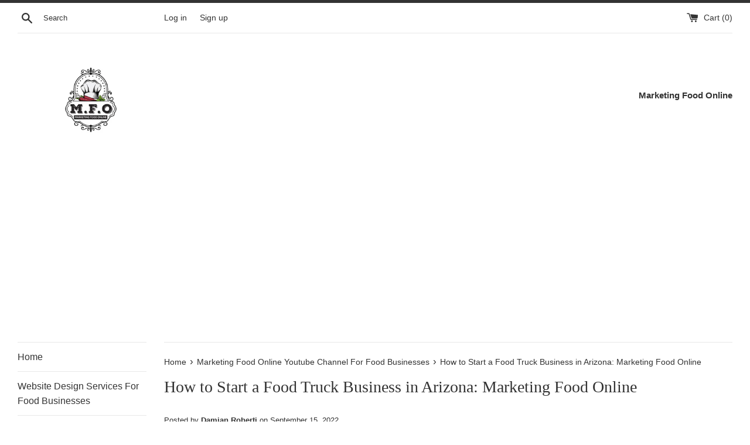

--- FILE ---
content_type: text/html; charset=utf-8
request_url: https://marketingfoodonline.com/blogs/news/how-to-start-a-food-truck-business-in-arizona-marketing-food-online
body_size: 29111
content:
<!doctype html>
<html class="supports-no-js" lang="en">
<head>
  <script async src="https://pagead2.googlesyndication.com/pagead/js/adsbygoogle.js?client=ca-pub-5522790748923156"
     crossorigin="anonymous"></script>
  <meta charset="utf-8">
  <meta http-equiv="X-UA-Compatible" content="IE=edge,chrome=1">
  <meta name="viewport" content="width=device-width,initial-scale=1">
  <meta name="theme-color" content="">
  <link rel="canonical" href="https://marketingfoodonline.com/blogs/news/how-to-start-a-food-truck-business-in-arizona-marketing-food-online">

  

  <title>
  How to Start a Food Truck Business in Arizona: Marketing Food Online &ndash; Marketing Food Online 
  </title>

  
    <meta name="description" content="How to Start a Food Truck Business in Arizona  BE SURE TO SUBSCRIBE TO OUR YOUTUBE CHANNEL OVER 1,000 FREE VIDEOS! Marketing Food Online participates in various affiliate marketing programs, which means we may get paid commissions on editorially chosen products purchased through our links to retailer sites.       How t">
  

  <!-- /snippets/social-meta-tags.liquid -->




<meta property="og:site_name" content="Marketing Food Online ">
<meta property="og:url" content="https://marketingfoodonline.com/blogs/news/how-to-start-a-food-truck-business-in-arizona-marketing-food-online">
<meta property="og:title" content="How to Start a Food Truck Business in Arizona: Marketing Food Online">
<meta property="og:type" content="article">
<meta property="og:description" content="How to Start a Food Truck Business in Arizona  BE SURE TO SUBSCRIBE TO OUR YOUTUBE CHANNEL OVER 1,000 FREE VIDEOS! Marketing Food Online participates in various affiliate marketing programs, which means we may get paid commissions on editorially chosen products purchased through our links to retailer sites.       How t">

<meta property="og:image" content="http://marketingfoodonline.com/cdn/shop/articles/pexels-kampus-production-5920658_1200x1200.jpg?v=1663272125">
<meta property="og:image:secure_url" content="https://marketingfoodonline.com/cdn/shop/articles/pexels-kampus-production-5920658_1200x1200.jpg?v=1663272125">


<meta name="twitter:card" content="summary_large_image">
<meta name="twitter:title" content="How to Start a Food Truck Business in Arizona: Marketing Food Online">
<meta name="twitter:description" content="How to Start a Food Truck Business in Arizona  BE SURE TO SUBSCRIBE TO OUR YOUTUBE CHANNEL OVER 1,000 FREE VIDEOS! Marketing Food Online participates in various affiliate marketing programs, which means we may get paid commissions on editorially chosen products purchased through our links to retailer sites.       How t">

  <style data-shopify>
  :root {
    --color-body-text: #333333;
    --color-body: #ffffff;
  }
</style>


  <script>
    document.documentElement.className = document.documentElement.className.replace('supports-no-js', 'supports-js');

    var theme = {
      strings: {
        addToCart: "Add to Cart",
        itemAddedToCart: "Item added to cart!",
        soldOut: "Sold Out",
        unavailable: "Unavailable",
        viewCart: "View cart",
        zoomClose: "Close (Esc)",
        zoomPrev: "Previous (Left arrow key)",
        zoomNext: "Next (Right arrow key)"
      },
      mapStrings: {
        addressError: "Error looking up that address",
        addressNoResults: "No results for that address",
        addressQueryLimit: "You have exceeded the Google API usage limit. Consider upgrading to a \u003ca href=\"https:\/\/developers.google.com\/maps\/premium\/usage-limits\"\u003ePremium Plan\u003c\/a\u003e.",
        authError: "There was a problem authenticating your Google Maps account."
      }
    };if (sessionStorage.getItem("breadcrumb")) {
        sessionStorage.removeItem("breadcrumb")
      }</script>

  <link href="//marketingfoodonline.com/cdn/shop/t/7/assets/theme.scss.css?v=145306101902273186441759331657" rel="stylesheet" type="text/css" media="all" />

  <!-- OutlinkStickyBtn CODE Start --><!-- OutlinkStickyBtn END --> <script>window.performance && window.performance.mark && window.performance.mark('shopify.content_for_header.start');</script><meta name="google-site-verification" content="liJBce_mBo_I--MAFnLlArKEP7SUDud9cjvWMWMXZMk">
<meta id="shopify-digital-wallet" name="shopify-digital-wallet" content="/22776001/digital_wallets/dialog">
<meta name="shopify-checkout-api-token" content="49bc0aca09b33fab9dff3e69ca861b58">
<meta id="in-context-paypal-metadata" data-shop-id="22776001" data-venmo-supported="false" data-environment="production" data-locale="en_US" data-paypal-v4="true" data-currency="USD">
<link rel="alternate" type="application/atom+xml" title="Feed" href="/blogs/news.atom" />
<script async="async" src="/checkouts/internal/preloads.js?locale=en-US"></script>
<link rel="preconnect" href="https://shop.app" crossorigin="anonymous">
<script async="async" src="https://shop.app/checkouts/internal/preloads.js?locale=en-US&shop_id=22776001" crossorigin="anonymous"></script>
<script id="apple-pay-shop-capabilities" type="application/json">{"shopId":22776001,"countryCode":"US","currencyCode":"USD","merchantCapabilities":["supports3DS"],"merchantId":"gid:\/\/shopify\/Shop\/22776001","merchantName":"Marketing Food Online ","requiredBillingContactFields":["postalAddress","email"],"requiredShippingContactFields":["postalAddress","email"],"shippingType":"shipping","supportedNetworks":["visa","masterCard","amex","discover","elo","jcb"],"total":{"type":"pending","label":"Marketing Food Online ","amount":"1.00"},"shopifyPaymentsEnabled":true,"supportsSubscriptions":true}</script>
<script id="shopify-features" type="application/json">{"accessToken":"49bc0aca09b33fab9dff3e69ca861b58","betas":["rich-media-storefront-analytics"],"domain":"marketingfoodonline.com","predictiveSearch":true,"shopId":22776001,"locale":"en"}</script>
<script>var Shopify = Shopify || {};
Shopify.shop = "marketing-food-online.myshopify.com";
Shopify.locale = "en";
Shopify.currency = {"active":"USD","rate":"1.0"};
Shopify.country = "US";
Shopify.theme = {"name":"Simple","id":120653709390,"schema_name":"Simple","schema_version":"12.6.0","theme_store_id":578,"role":"main"};
Shopify.theme.handle = "null";
Shopify.theme.style = {"id":null,"handle":null};
Shopify.cdnHost = "marketingfoodonline.com/cdn";
Shopify.routes = Shopify.routes || {};
Shopify.routes.root = "/";</script>
<script type="module">!function(o){(o.Shopify=o.Shopify||{}).modules=!0}(window);</script>
<script>!function(o){function n(){var o=[];function n(){o.push(Array.prototype.slice.apply(arguments))}return n.q=o,n}var t=o.Shopify=o.Shopify||{};t.loadFeatures=n(),t.autoloadFeatures=n()}(window);</script>
<script>
  window.ShopifyPay = window.ShopifyPay || {};
  window.ShopifyPay.apiHost = "shop.app\/pay";
  window.ShopifyPay.redirectState = null;
</script>
<script id="shop-js-analytics" type="application/json">{"pageType":"article"}</script>
<script defer="defer" async type="module" src="//marketingfoodonline.com/cdn/shopifycloud/shop-js/modules/v2/client.init-shop-cart-sync_BT-GjEfc.en.esm.js"></script>
<script defer="defer" async type="module" src="//marketingfoodonline.com/cdn/shopifycloud/shop-js/modules/v2/chunk.common_D58fp_Oc.esm.js"></script>
<script defer="defer" async type="module" src="//marketingfoodonline.com/cdn/shopifycloud/shop-js/modules/v2/chunk.modal_xMitdFEc.esm.js"></script>
<script type="module">
  await import("//marketingfoodonline.com/cdn/shopifycloud/shop-js/modules/v2/client.init-shop-cart-sync_BT-GjEfc.en.esm.js");
await import("//marketingfoodonline.com/cdn/shopifycloud/shop-js/modules/v2/chunk.common_D58fp_Oc.esm.js");
await import("//marketingfoodonline.com/cdn/shopifycloud/shop-js/modules/v2/chunk.modal_xMitdFEc.esm.js");

  window.Shopify.SignInWithShop?.initShopCartSync?.({"fedCMEnabled":true,"windoidEnabled":true});

</script>
<script>
  window.Shopify = window.Shopify || {};
  if (!window.Shopify.featureAssets) window.Shopify.featureAssets = {};
  window.Shopify.featureAssets['shop-js'] = {"shop-cart-sync":["modules/v2/client.shop-cart-sync_DZOKe7Ll.en.esm.js","modules/v2/chunk.common_D58fp_Oc.esm.js","modules/v2/chunk.modal_xMitdFEc.esm.js"],"init-fed-cm":["modules/v2/client.init-fed-cm_B6oLuCjv.en.esm.js","modules/v2/chunk.common_D58fp_Oc.esm.js","modules/v2/chunk.modal_xMitdFEc.esm.js"],"shop-cash-offers":["modules/v2/client.shop-cash-offers_D2sdYoxE.en.esm.js","modules/v2/chunk.common_D58fp_Oc.esm.js","modules/v2/chunk.modal_xMitdFEc.esm.js"],"shop-login-button":["modules/v2/client.shop-login-button_QeVjl5Y3.en.esm.js","modules/v2/chunk.common_D58fp_Oc.esm.js","modules/v2/chunk.modal_xMitdFEc.esm.js"],"pay-button":["modules/v2/client.pay-button_DXTOsIq6.en.esm.js","modules/v2/chunk.common_D58fp_Oc.esm.js","modules/v2/chunk.modal_xMitdFEc.esm.js"],"shop-button":["modules/v2/client.shop-button_DQZHx9pm.en.esm.js","modules/v2/chunk.common_D58fp_Oc.esm.js","modules/v2/chunk.modal_xMitdFEc.esm.js"],"avatar":["modules/v2/client.avatar_BTnouDA3.en.esm.js"],"init-windoid":["modules/v2/client.init-windoid_CR1B-cfM.en.esm.js","modules/v2/chunk.common_D58fp_Oc.esm.js","modules/v2/chunk.modal_xMitdFEc.esm.js"],"init-shop-for-new-customer-accounts":["modules/v2/client.init-shop-for-new-customer-accounts_C_vY_xzh.en.esm.js","modules/v2/client.shop-login-button_QeVjl5Y3.en.esm.js","modules/v2/chunk.common_D58fp_Oc.esm.js","modules/v2/chunk.modal_xMitdFEc.esm.js"],"init-shop-email-lookup-coordinator":["modules/v2/client.init-shop-email-lookup-coordinator_BI7n9ZSv.en.esm.js","modules/v2/chunk.common_D58fp_Oc.esm.js","modules/v2/chunk.modal_xMitdFEc.esm.js"],"init-shop-cart-sync":["modules/v2/client.init-shop-cart-sync_BT-GjEfc.en.esm.js","modules/v2/chunk.common_D58fp_Oc.esm.js","modules/v2/chunk.modal_xMitdFEc.esm.js"],"shop-toast-manager":["modules/v2/client.shop-toast-manager_DiYdP3xc.en.esm.js","modules/v2/chunk.common_D58fp_Oc.esm.js","modules/v2/chunk.modal_xMitdFEc.esm.js"],"init-customer-accounts":["modules/v2/client.init-customer-accounts_D9ZNqS-Q.en.esm.js","modules/v2/client.shop-login-button_QeVjl5Y3.en.esm.js","modules/v2/chunk.common_D58fp_Oc.esm.js","modules/v2/chunk.modal_xMitdFEc.esm.js"],"init-customer-accounts-sign-up":["modules/v2/client.init-customer-accounts-sign-up_iGw4briv.en.esm.js","modules/v2/client.shop-login-button_QeVjl5Y3.en.esm.js","modules/v2/chunk.common_D58fp_Oc.esm.js","modules/v2/chunk.modal_xMitdFEc.esm.js"],"shop-follow-button":["modules/v2/client.shop-follow-button_CqMgW2wH.en.esm.js","modules/v2/chunk.common_D58fp_Oc.esm.js","modules/v2/chunk.modal_xMitdFEc.esm.js"],"checkout-modal":["modules/v2/client.checkout-modal_xHeaAweL.en.esm.js","modules/v2/chunk.common_D58fp_Oc.esm.js","modules/v2/chunk.modal_xMitdFEc.esm.js"],"shop-login":["modules/v2/client.shop-login_D91U-Q7h.en.esm.js","modules/v2/chunk.common_D58fp_Oc.esm.js","modules/v2/chunk.modal_xMitdFEc.esm.js"],"lead-capture":["modules/v2/client.lead-capture_BJmE1dJe.en.esm.js","modules/v2/chunk.common_D58fp_Oc.esm.js","modules/v2/chunk.modal_xMitdFEc.esm.js"],"payment-terms":["modules/v2/client.payment-terms_Ci9AEqFq.en.esm.js","modules/v2/chunk.common_D58fp_Oc.esm.js","modules/v2/chunk.modal_xMitdFEc.esm.js"]};
</script>
<script>(function() {
  var isLoaded = false;
  function asyncLoad() {
    if (isLoaded) return;
    isLoaded = true;
    var urls = ["https:\/\/cdn-app.sealsubscriptions.com\/shopify\/public\/js\/sealsubscriptions.js?shop=marketing-food-online.myshopify.com"];
    for (var i = 0; i < urls.length; i++) {
      var s = document.createElement('script');
      s.type = 'text/javascript';
      s.async = true;
      s.src = urls[i];
      var x = document.getElementsByTagName('script')[0];
      x.parentNode.insertBefore(s, x);
    }
  };
  if(window.attachEvent) {
    window.attachEvent('onload', asyncLoad);
  } else {
    window.addEventListener('load', asyncLoad, false);
  }
})();</script>
<script id="__st">var __st={"a":22776001,"offset":-18000,"reqid":"28b447ba-7c88-4710-a2f2-9a55f219bb16-1769473009","pageurl":"marketingfoodonline.com\/blogs\/news\/how-to-start-a-food-truck-business-in-arizona-marketing-food-online","s":"articles-558748532814","u":"ead86ff810b6","p":"article","rtyp":"article","rid":558748532814};</script>
<script>window.ShopifyPaypalV4VisibilityTracking = true;</script>
<script id="captcha-bootstrap">!function(){'use strict';const t='contact',e='account',n='new_comment',o=[[t,t],['blogs',n],['comments',n],[t,'customer']],c=[[e,'customer_login'],[e,'guest_login'],[e,'recover_customer_password'],[e,'create_customer']],r=t=>t.map((([t,e])=>`form[action*='/${t}']:not([data-nocaptcha='true']) input[name='form_type'][value='${e}']`)).join(','),a=t=>()=>t?[...document.querySelectorAll(t)].map((t=>t.form)):[];function s(){const t=[...o],e=r(t);return a(e)}const i='password',u='form_key',d=['recaptcha-v3-token','g-recaptcha-response','h-captcha-response',i],f=()=>{try{return window.sessionStorage}catch{return}},m='__shopify_v',_=t=>t.elements[u];function p(t,e,n=!1){try{const o=window.sessionStorage,c=JSON.parse(o.getItem(e)),{data:r}=function(t){const{data:e,action:n}=t;return t[m]||n?{data:e,action:n}:{data:t,action:n}}(c);for(const[e,n]of Object.entries(r))t.elements[e]&&(t.elements[e].value=n);n&&o.removeItem(e)}catch(o){console.error('form repopulation failed',{error:o})}}const l='form_type',E='cptcha';function T(t){t.dataset[E]=!0}const w=window,h=w.document,L='Shopify',v='ce_forms',y='captcha';let A=!1;((t,e)=>{const n=(g='f06e6c50-85a8-45c8-87d0-21a2b65856fe',I='https://cdn.shopify.com/shopifycloud/storefront-forms-hcaptcha/ce_storefront_forms_captcha_hcaptcha.v1.5.2.iife.js',D={infoText:'Protected by hCaptcha',privacyText:'Privacy',termsText:'Terms'},(t,e,n)=>{const o=w[L][v],c=o.bindForm;if(c)return c(t,g,e,D).then(n);var r;o.q.push([[t,g,e,D],n]),r=I,A||(h.body.append(Object.assign(h.createElement('script'),{id:'captcha-provider',async:!0,src:r})),A=!0)});var g,I,D;w[L]=w[L]||{},w[L][v]=w[L][v]||{},w[L][v].q=[],w[L][y]=w[L][y]||{},w[L][y].protect=function(t,e){n(t,void 0,e),T(t)},Object.freeze(w[L][y]),function(t,e,n,w,h,L){const[v,y,A,g]=function(t,e,n){const i=e?o:[],u=t?c:[],d=[...i,...u],f=r(d),m=r(i),_=r(d.filter((([t,e])=>n.includes(e))));return[a(f),a(m),a(_),s()]}(w,h,L),I=t=>{const e=t.target;return e instanceof HTMLFormElement?e:e&&e.form},D=t=>v().includes(t);t.addEventListener('submit',(t=>{const e=I(t);if(!e)return;const n=D(e)&&!e.dataset.hcaptchaBound&&!e.dataset.recaptchaBound,o=_(e),c=g().includes(e)&&(!o||!o.value);(n||c)&&t.preventDefault(),c&&!n&&(function(t){try{if(!f())return;!function(t){const e=f();if(!e)return;const n=_(t);if(!n)return;const o=n.value;o&&e.removeItem(o)}(t);const e=Array.from(Array(32),(()=>Math.random().toString(36)[2])).join('');!function(t,e){_(t)||t.append(Object.assign(document.createElement('input'),{type:'hidden',name:u})),t.elements[u].value=e}(t,e),function(t,e){const n=f();if(!n)return;const o=[...t.querySelectorAll(`input[type='${i}']`)].map((({name:t})=>t)),c=[...d,...o],r={};for(const[a,s]of new FormData(t).entries())c.includes(a)||(r[a]=s);n.setItem(e,JSON.stringify({[m]:1,action:t.action,data:r}))}(t,e)}catch(e){console.error('failed to persist form',e)}}(e),e.submit())}));const S=(t,e)=>{t&&!t.dataset[E]&&(n(t,e.some((e=>e===t))),T(t))};for(const o of['focusin','change'])t.addEventListener(o,(t=>{const e=I(t);D(e)&&S(e,y())}));const B=e.get('form_key'),M=e.get(l),P=B&&M;t.addEventListener('DOMContentLoaded',(()=>{const t=y();if(P)for(const e of t)e.elements[l].value===M&&p(e,B);[...new Set([...A(),...v().filter((t=>'true'===t.dataset.shopifyCaptcha))])].forEach((e=>S(e,t)))}))}(h,new URLSearchParams(w.location.search),n,t,e,['guest_login'])})(!0,!0)}();</script>
<script integrity="sha256-4kQ18oKyAcykRKYeNunJcIwy7WH5gtpwJnB7kiuLZ1E=" data-source-attribution="shopify.loadfeatures" defer="defer" src="//marketingfoodonline.com/cdn/shopifycloud/storefront/assets/storefront/load_feature-a0a9edcb.js" crossorigin="anonymous"></script>
<script crossorigin="anonymous" defer="defer" src="//marketingfoodonline.com/cdn/shopifycloud/storefront/assets/shopify_pay/storefront-65b4c6d7.js?v=20250812"></script>
<script data-source-attribution="shopify.dynamic_checkout.dynamic.init">var Shopify=Shopify||{};Shopify.PaymentButton=Shopify.PaymentButton||{isStorefrontPortableWallets:!0,init:function(){window.Shopify.PaymentButton.init=function(){};var t=document.createElement("script");t.src="https://marketingfoodonline.com/cdn/shopifycloud/portable-wallets/latest/portable-wallets.en.js",t.type="module",document.head.appendChild(t)}};
</script>
<script data-source-attribution="shopify.dynamic_checkout.buyer_consent">
  function portableWalletsHideBuyerConsent(e){var t=document.getElementById("shopify-buyer-consent"),n=document.getElementById("shopify-subscription-policy-button");t&&n&&(t.classList.add("hidden"),t.setAttribute("aria-hidden","true"),n.removeEventListener("click",e))}function portableWalletsShowBuyerConsent(e){var t=document.getElementById("shopify-buyer-consent"),n=document.getElementById("shopify-subscription-policy-button");t&&n&&(t.classList.remove("hidden"),t.removeAttribute("aria-hidden"),n.addEventListener("click",e))}window.Shopify?.PaymentButton&&(window.Shopify.PaymentButton.hideBuyerConsent=portableWalletsHideBuyerConsent,window.Shopify.PaymentButton.showBuyerConsent=portableWalletsShowBuyerConsent);
</script>
<script data-source-attribution="shopify.dynamic_checkout.cart.bootstrap">document.addEventListener("DOMContentLoaded",(function(){function t(){return document.querySelector("shopify-accelerated-checkout-cart, shopify-accelerated-checkout")}if(t())Shopify.PaymentButton.init();else{new MutationObserver((function(e,n){t()&&(Shopify.PaymentButton.init(),n.disconnect())})).observe(document.body,{childList:!0,subtree:!0})}}));
</script>
<link id="shopify-accelerated-checkout-styles" rel="stylesheet" media="screen" href="https://marketingfoodonline.com/cdn/shopifycloud/portable-wallets/latest/accelerated-checkout-backwards-compat.css" crossorigin="anonymous">
<style id="shopify-accelerated-checkout-cart">
        #shopify-buyer-consent {
  margin-top: 1em;
  display: inline-block;
  width: 100%;
}

#shopify-buyer-consent.hidden {
  display: none;
}

#shopify-subscription-policy-button {
  background: none;
  border: none;
  padding: 0;
  text-decoration: underline;
  font-size: inherit;
  cursor: pointer;
}

#shopify-subscription-policy-button::before {
  box-shadow: none;
}

      </style>

<script>window.performance && window.performance.mark && window.performance.mark('shopify.content_for_header.end');</script>

  <script src="//marketingfoodonline.com/cdn/shop/t/7/assets/jquery-1.11.0.min.js?v=32460426840832490021635611529" type="text/javascript"></script>
  <script src="//marketingfoodonline.com/cdn/shop/t/7/assets/modernizr.min.js?v=44044439420609591321635611529" type="text/javascript"></script>

  <script src="//marketingfoodonline.com/cdn/shop/t/7/assets/lazysizes.min.js?v=155223123402716617051635611529" async="async"></script>

  
<link href="https://monorail-edge.shopifysvc.com" rel="dns-prefetch">
<script>(function(){if ("sendBeacon" in navigator && "performance" in window) {try {var session_token_from_headers = performance.getEntriesByType('navigation')[0].serverTiming.find(x => x.name == '_s').description;} catch {var session_token_from_headers = undefined;}var session_cookie_matches = document.cookie.match(/_shopify_s=([^;]*)/);var session_token_from_cookie = session_cookie_matches && session_cookie_matches.length === 2 ? session_cookie_matches[1] : "";var session_token = session_token_from_headers || session_token_from_cookie || "";function handle_abandonment_event(e) {var entries = performance.getEntries().filter(function(entry) {return /monorail-edge.shopifysvc.com/.test(entry.name);});if (!window.abandonment_tracked && entries.length === 0) {window.abandonment_tracked = true;var currentMs = Date.now();var navigation_start = performance.timing.navigationStart;var payload = {shop_id: 22776001,url: window.location.href,navigation_start,duration: currentMs - navigation_start,session_token,page_type: "article"};window.navigator.sendBeacon("https://monorail-edge.shopifysvc.com/v1/produce", JSON.stringify({schema_id: "online_store_buyer_site_abandonment/1.1",payload: payload,metadata: {event_created_at_ms: currentMs,event_sent_at_ms: currentMs}}));}}window.addEventListener('pagehide', handle_abandonment_event);}}());</script>
<script id="web-pixels-manager-setup">(function e(e,d,r,n,o){if(void 0===o&&(o={}),!Boolean(null===(a=null===(i=window.Shopify)||void 0===i?void 0:i.analytics)||void 0===a?void 0:a.replayQueue)){var i,a;window.Shopify=window.Shopify||{};var t=window.Shopify;t.analytics=t.analytics||{};var s=t.analytics;s.replayQueue=[],s.publish=function(e,d,r){return s.replayQueue.push([e,d,r]),!0};try{self.performance.mark("wpm:start")}catch(e){}var l=function(){var e={modern:/Edge?\/(1{2}[4-9]|1[2-9]\d|[2-9]\d{2}|\d{4,})\.\d+(\.\d+|)|Firefox\/(1{2}[4-9]|1[2-9]\d|[2-9]\d{2}|\d{4,})\.\d+(\.\d+|)|Chrom(ium|e)\/(9{2}|\d{3,})\.\d+(\.\d+|)|(Maci|X1{2}).+ Version\/(15\.\d+|(1[6-9]|[2-9]\d|\d{3,})\.\d+)([,.]\d+|)( \(\w+\)|)( Mobile\/\w+|) Safari\/|Chrome.+OPR\/(9{2}|\d{3,})\.\d+\.\d+|(CPU[ +]OS|iPhone[ +]OS|CPU[ +]iPhone|CPU IPhone OS|CPU iPad OS)[ +]+(15[._]\d+|(1[6-9]|[2-9]\d|\d{3,})[._]\d+)([._]\d+|)|Android:?[ /-](13[3-9]|1[4-9]\d|[2-9]\d{2}|\d{4,})(\.\d+|)(\.\d+|)|Android.+Firefox\/(13[5-9]|1[4-9]\d|[2-9]\d{2}|\d{4,})\.\d+(\.\d+|)|Android.+Chrom(ium|e)\/(13[3-9]|1[4-9]\d|[2-9]\d{2}|\d{4,})\.\d+(\.\d+|)|SamsungBrowser\/([2-9]\d|\d{3,})\.\d+/,legacy:/Edge?\/(1[6-9]|[2-9]\d|\d{3,})\.\d+(\.\d+|)|Firefox\/(5[4-9]|[6-9]\d|\d{3,})\.\d+(\.\d+|)|Chrom(ium|e)\/(5[1-9]|[6-9]\d|\d{3,})\.\d+(\.\d+|)([\d.]+$|.*Safari\/(?![\d.]+ Edge\/[\d.]+$))|(Maci|X1{2}).+ Version\/(10\.\d+|(1[1-9]|[2-9]\d|\d{3,})\.\d+)([,.]\d+|)( \(\w+\)|)( Mobile\/\w+|) Safari\/|Chrome.+OPR\/(3[89]|[4-9]\d|\d{3,})\.\d+\.\d+|(CPU[ +]OS|iPhone[ +]OS|CPU[ +]iPhone|CPU IPhone OS|CPU iPad OS)[ +]+(10[._]\d+|(1[1-9]|[2-9]\d|\d{3,})[._]\d+)([._]\d+|)|Android:?[ /-](13[3-9]|1[4-9]\d|[2-9]\d{2}|\d{4,})(\.\d+|)(\.\d+|)|Mobile Safari.+OPR\/([89]\d|\d{3,})\.\d+\.\d+|Android.+Firefox\/(13[5-9]|1[4-9]\d|[2-9]\d{2}|\d{4,})\.\d+(\.\d+|)|Android.+Chrom(ium|e)\/(13[3-9]|1[4-9]\d|[2-9]\d{2}|\d{4,})\.\d+(\.\d+|)|Android.+(UC? ?Browser|UCWEB|U3)[ /]?(15\.([5-9]|\d{2,})|(1[6-9]|[2-9]\d|\d{3,})\.\d+)\.\d+|SamsungBrowser\/(5\.\d+|([6-9]|\d{2,})\.\d+)|Android.+MQ{2}Browser\/(14(\.(9|\d{2,})|)|(1[5-9]|[2-9]\d|\d{3,})(\.\d+|))(\.\d+|)|K[Aa][Ii]OS\/(3\.\d+|([4-9]|\d{2,})\.\d+)(\.\d+|)/},d=e.modern,r=e.legacy,n=navigator.userAgent;return n.match(d)?"modern":n.match(r)?"legacy":"unknown"}(),u="modern"===l?"modern":"legacy",c=(null!=n?n:{modern:"",legacy:""})[u],f=function(e){return[e.baseUrl,"/wpm","/b",e.hashVersion,"modern"===e.buildTarget?"m":"l",".js"].join("")}({baseUrl:d,hashVersion:r,buildTarget:u}),m=function(e){var d=e.version,r=e.bundleTarget,n=e.surface,o=e.pageUrl,i=e.monorailEndpoint;return{emit:function(e){var a=e.status,t=e.errorMsg,s=(new Date).getTime(),l=JSON.stringify({metadata:{event_sent_at_ms:s},events:[{schema_id:"web_pixels_manager_load/3.1",payload:{version:d,bundle_target:r,page_url:o,status:a,surface:n,error_msg:t},metadata:{event_created_at_ms:s}}]});if(!i)return console&&console.warn&&console.warn("[Web Pixels Manager] No Monorail endpoint provided, skipping logging."),!1;try{return self.navigator.sendBeacon.bind(self.navigator)(i,l)}catch(e){}var u=new XMLHttpRequest;try{return u.open("POST",i,!0),u.setRequestHeader("Content-Type","text/plain"),u.send(l),!0}catch(e){return console&&console.warn&&console.warn("[Web Pixels Manager] Got an unhandled error while logging to Monorail."),!1}}}}({version:r,bundleTarget:l,surface:e.surface,pageUrl:self.location.href,monorailEndpoint:e.monorailEndpoint});try{o.browserTarget=l,function(e){var d=e.src,r=e.async,n=void 0===r||r,o=e.onload,i=e.onerror,a=e.sri,t=e.scriptDataAttributes,s=void 0===t?{}:t,l=document.createElement("script"),u=document.querySelector("head"),c=document.querySelector("body");if(l.async=n,l.src=d,a&&(l.integrity=a,l.crossOrigin="anonymous"),s)for(var f in s)if(Object.prototype.hasOwnProperty.call(s,f))try{l.dataset[f]=s[f]}catch(e){}if(o&&l.addEventListener("load",o),i&&l.addEventListener("error",i),u)u.appendChild(l);else{if(!c)throw new Error("Did not find a head or body element to append the script");c.appendChild(l)}}({src:f,async:!0,onload:function(){if(!function(){var e,d;return Boolean(null===(d=null===(e=window.Shopify)||void 0===e?void 0:e.analytics)||void 0===d?void 0:d.initialized)}()){var d=window.webPixelsManager.init(e)||void 0;if(d){var r=window.Shopify.analytics;r.replayQueue.forEach((function(e){var r=e[0],n=e[1],o=e[2];d.publishCustomEvent(r,n,o)})),r.replayQueue=[],r.publish=d.publishCustomEvent,r.visitor=d.visitor,r.initialized=!0}}},onerror:function(){return m.emit({status:"failed",errorMsg:"".concat(f," has failed to load")})},sri:function(e){var d=/^sha384-[A-Za-z0-9+/=]+$/;return"string"==typeof e&&d.test(e)}(c)?c:"",scriptDataAttributes:o}),m.emit({status:"loading"})}catch(e){m.emit({status:"failed",errorMsg:(null==e?void 0:e.message)||"Unknown error"})}}})({shopId: 22776001,storefrontBaseUrl: "https://marketingfoodonline.com",extensionsBaseUrl: "https://extensions.shopifycdn.com/cdn/shopifycloud/web-pixels-manager",monorailEndpoint: "https://monorail-edge.shopifysvc.com/unstable/produce_batch",surface: "storefront-renderer",enabledBetaFlags: ["2dca8a86"],webPixelsConfigList: [{"id":"847741225","configuration":"{\"config\":\"{\\\"pixel_id\\\":\\\"GT-WVXJ2TD\\\",\\\"target_country\\\":\\\"US\\\",\\\"gtag_events\\\":[{\\\"type\\\":\\\"purchase\\\",\\\"action_label\\\":\\\"MC-SF286ZWH8D\\\"},{\\\"type\\\":\\\"page_view\\\",\\\"action_label\\\":\\\"MC-SF286ZWH8D\\\"},{\\\"type\\\":\\\"view_item\\\",\\\"action_label\\\":\\\"MC-SF286ZWH8D\\\"}],\\\"enable_monitoring_mode\\\":false}\"}","eventPayloadVersion":"v1","runtimeContext":"OPEN","scriptVersion":"b2a88bafab3e21179ed38636efcd8a93","type":"APP","apiClientId":1780363,"privacyPurposes":[],"dataSharingAdjustments":{"protectedCustomerApprovalScopes":["read_customer_address","read_customer_email","read_customer_name","read_customer_personal_data","read_customer_phone"]}},{"id":"shopify-app-pixel","configuration":"{}","eventPayloadVersion":"v1","runtimeContext":"STRICT","scriptVersion":"0450","apiClientId":"shopify-pixel","type":"APP","privacyPurposes":["ANALYTICS","MARKETING"]},{"id":"shopify-custom-pixel","eventPayloadVersion":"v1","runtimeContext":"LAX","scriptVersion":"0450","apiClientId":"shopify-pixel","type":"CUSTOM","privacyPurposes":["ANALYTICS","MARKETING"]}],isMerchantRequest: false,initData: {"shop":{"name":"Marketing Food Online ","paymentSettings":{"currencyCode":"USD"},"myshopifyDomain":"marketing-food-online.myshopify.com","countryCode":"US","storefrontUrl":"https:\/\/marketingfoodonline.com"},"customer":null,"cart":null,"checkout":null,"productVariants":[],"purchasingCompany":null},},"https://marketingfoodonline.com/cdn","fcfee988w5aeb613cpc8e4bc33m6693e112",{"modern":"","legacy":""},{"shopId":"22776001","storefrontBaseUrl":"https:\/\/marketingfoodonline.com","extensionBaseUrl":"https:\/\/extensions.shopifycdn.com\/cdn\/shopifycloud\/web-pixels-manager","surface":"storefront-renderer","enabledBetaFlags":"[\"2dca8a86\"]","isMerchantRequest":"false","hashVersion":"fcfee988w5aeb613cpc8e4bc33m6693e112","publish":"custom","events":"[[\"page_viewed\",{}]]"});</script><script>
  window.ShopifyAnalytics = window.ShopifyAnalytics || {};
  window.ShopifyAnalytics.meta = window.ShopifyAnalytics.meta || {};
  window.ShopifyAnalytics.meta.currency = 'USD';
  var meta = {"page":{"pageType":"article","resourceType":"article","resourceId":558748532814,"requestId":"28b447ba-7c88-4710-a2f2-9a55f219bb16-1769473009"}};
  for (var attr in meta) {
    window.ShopifyAnalytics.meta[attr] = meta[attr];
  }
</script>
<script class="analytics">
  (function () {
    var customDocumentWrite = function(content) {
      var jquery = null;

      if (window.jQuery) {
        jquery = window.jQuery;
      } else if (window.Checkout && window.Checkout.$) {
        jquery = window.Checkout.$;
      }

      if (jquery) {
        jquery('body').append(content);
      }
    };

    var hasLoggedConversion = function(token) {
      if (token) {
        return document.cookie.indexOf('loggedConversion=' + token) !== -1;
      }
      return false;
    }

    var setCookieIfConversion = function(token) {
      if (token) {
        var twoMonthsFromNow = new Date(Date.now());
        twoMonthsFromNow.setMonth(twoMonthsFromNow.getMonth() + 2);

        document.cookie = 'loggedConversion=' + token + '; expires=' + twoMonthsFromNow;
      }
    }

    var trekkie = window.ShopifyAnalytics.lib = window.trekkie = window.trekkie || [];
    if (trekkie.integrations) {
      return;
    }
    trekkie.methods = [
      'identify',
      'page',
      'ready',
      'track',
      'trackForm',
      'trackLink'
    ];
    trekkie.factory = function(method) {
      return function() {
        var args = Array.prototype.slice.call(arguments);
        args.unshift(method);
        trekkie.push(args);
        return trekkie;
      };
    };
    for (var i = 0; i < trekkie.methods.length; i++) {
      var key = trekkie.methods[i];
      trekkie[key] = trekkie.factory(key);
    }
    trekkie.load = function(config) {
      trekkie.config = config || {};
      trekkie.config.initialDocumentCookie = document.cookie;
      var first = document.getElementsByTagName('script')[0];
      var script = document.createElement('script');
      script.type = 'text/javascript';
      script.onerror = function(e) {
        var scriptFallback = document.createElement('script');
        scriptFallback.type = 'text/javascript';
        scriptFallback.onerror = function(error) {
                var Monorail = {
      produce: function produce(monorailDomain, schemaId, payload) {
        var currentMs = new Date().getTime();
        var event = {
          schema_id: schemaId,
          payload: payload,
          metadata: {
            event_created_at_ms: currentMs,
            event_sent_at_ms: currentMs
          }
        };
        return Monorail.sendRequest("https://" + monorailDomain + "/v1/produce", JSON.stringify(event));
      },
      sendRequest: function sendRequest(endpointUrl, payload) {
        // Try the sendBeacon API
        if (window && window.navigator && typeof window.navigator.sendBeacon === 'function' && typeof window.Blob === 'function' && !Monorail.isIos12()) {
          var blobData = new window.Blob([payload], {
            type: 'text/plain'
          });

          if (window.navigator.sendBeacon(endpointUrl, blobData)) {
            return true;
          } // sendBeacon was not successful

        } // XHR beacon

        var xhr = new XMLHttpRequest();

        try {
          xhr.open('POST', endpointUrl);
          xhr.setRequestHeader('Content-Type', 'text/plain');
          xhr.send(payload);
        } catch (e) {
          console.log(e);
        }

        return false;
      },
      isIos12: function isIos12() {
        return window.navigator.userAgent.lastIndexOf('iPhone; CPU iPhone OS 12_') !== -1 || window.navigator.userAgent.lastIndexOf('iPad; CPU OS 12_') !== -1;
      }
    };
    Monorail.produce('monorail-edge.shopifysvc.com',
      'trekkie_storefront_load_errors/1.1',
      {shop_id: 22776001,
      theme_id: 120653709390,
      app_name: "storefront",
      context_url: window.location.href,
      source_url: "//marketingfoodonline.com/cdn/s/trekkie.storefront.a804e9514e4efded663580eddd6991fcc12b5451.min.js"});

        };
        scriptFallback.async = true;
        scriptFallback.src = '//marketingfoodonline.com/cdn/s/trekkie.storefront.a804e9514e4efded663580eddd6991fcc12b5451.min.js';
        first.parentNode.insertBefore(scriptFallback, first);
      };
      script.async = true;
      script.src = '//marketingfoodonline.com/cdn/s/trekkie.storefront.a804e9514e4efded663580eddd6991fcc12b5451.min.js';
      first.parentNode.insertBefore(script, first);
    };
    trekkie.load(
      {"Trekkie":{"appName":"storefront","development":false,"defaultAttributes":{"shopId":22776001,"isMerchantRequest":null,"themeId":120653709390,"themeCityHash":"8776191707118917403","contentLanguage":"en","currency":"USD","eventMetadataId":"f745eb26-0b50-4278-b9a5-f3575cf1021b"},"isServerSideCookieWritingEnabled":true,"monorailRegion":"shop_domain","enabledBetaFlags":["65f19447"]},"Session Attribution":{},"S2S":{"facebookCapiEnabled":false,"source":"trekkie-storefront-renderer","apiClientId":580111}}
    );

    var loaded = false;
    trekkie.ready(function() {
      if (loaded) return;
      loaded = true;

      window.ShopifyAnalytics.lib = window.trekkie;

      var originalDocumentWrite = document.write;
      document.write = customDocumentWrite;
      try { window.ShopifyAnalytics.merchantGoogleAnalytics.call(this); } catch(error) {};
      document.write = originalDocumentWrite;

      window.ShopifyAnalytics.lib.page(null,{"pageType":"article","resourceType":"article","resourceId":558748532814,"requestId":"28b447ba-7c88-4710-a2f2-9a55f219bb16-1769473009","shopifyEmitted":true});

      var match = window.location.pathname.match(/checkouts\/(.+)\/(thank_you|post_purchase)/)
      var token = match? match[1]: undefined;
      if (!hasLoggedConversion(token)) {
        setCookieIfConversion(token);
        
      }
    });


        var eventsListenerScript = document.createElement('script');
        eventsListenerScript.async = true;
        eventsListenerScript.src = "//marketingfoodonline.com/cdn/shopifycloud/storefront/assets/shop_events_listener-3da45d37.js";
        document.getElementsByTagName('head')[0].appendChild(eventsListenerScript);

})();</script>
<script
  defer
  src="https://marketingfoodonline.com/cdn/shopifycloud/perf-kit/shopify-perf-kit-3.0.4.min.js"
  data-application="storefront-renderer"
  data-shop-id="22776001"
  data-render-region="gcp-us-east1"
  data-page-type="article"
  data-theme-instance-id="120653709390"
  data-theme-name="Simple"
  data-theme-version="12.6.0"
  data-monorail-region="shop_domain"
  data-resource-timing-sampling-rate="10"
  data-shs="true"
  data-shs-beacon="true"
  data-shs-export-with-fetch="true"
  data-shs-logs-sample-rate="1"
  data-shs-beacon-endpoint="https://marketingfoodonline.com/api/collect"
></script>
</head>

<body id="how-to-start-a-food-truck-business-in-arizona-marketing-food-online" class="template-article">

  <a class="in-page-link visually-hidden skip-link" href="#MainContent">Skip to content</a>

  <div id="shopify-section-header" class="shopify-section">

  <style>
    .site-header__logo {
      width: 250px;
    }
    #HeaderLogoWrapper {
      max-width: 250px !important;
    }
  </style>
  <div class="page-border"></div>


<div class="site-wrapper">
  <div class="top-bar grid">

    <div class="grid__item medium-up--one-fifth small--one-half">
      <div class="top-bar__search">
        <a href="/search" class="medium-up--hide">
          <svg aria-hidden="true" focusable="false" role="presentation" class="icon icon-search" viewBox="0 0 20 20"><path fill="#444" d="M18.64 17.02l-5.31-5.31c.81-1.08 1.26-2.43 1.26-3.87C14.5 4.06 11.44 1 7.75 1S1 4.06 1 7.75s3.06 6.75 6.75 6.75c1.44 0 2.79-.45 3.87-1.26l5.31 5.31c.45.45 1.26.54 1.71.09.45-.36.45-1.17 0-1.62zM3.25 7.75c0-2.52 1.98-4.5 4.5-4.5s4.5 1.98 4.5 4.5-1.98 4.5-4.5 4.5-4.5-1.98-4.5-4.5z"/></svg>
        </a>
        <form action="/search" method="get" class="search-bar small--hide" role="search">
          
          <button type="submit" class="search-bar__submit">
            <svg aria-hidden="true" focusable="false" role="presentation" class="icon icon-search" viewBox="0 0 20 20"><path fill="#444" d="M18.64 17.02l-5.31-5.31c.81-1.08 1.26-2.43 1.26-3.87C14.5 4.06 11.44 1 7.75 1S1 4.06 1 7.75s3.06 6.75 6.75 6.75c1.44 0 2.79-.45 3.87-1.26l5.31 5.31c.45.45 1.26.54 1.71.09.45-.36.45-1.17 0-1.62zM3.25 7.75c0-2.52 1.98-4.5 4.5-4.5s4.5 1.98 4.5 4.5-1.98 4.5-4.5 4.5-4.5-1.98-4.5-4.5z"/></svg>
            <span class="icon__fallback-text">Search</span>
          </button>
          <input type="search" name="q" class="search-bar__input" value="" placeholder="Search" aria-label="Search">
        </form>
      </div>
    </div>

    
      <div class="grid__item medium-up--two-fifths small--hide">
        <span class="customer-links small--hide">
          
            <a href="/account/login" id="customer_login_link">Log in</a>
            <span class="vertical-divider"></span>
            <a href="/account/register" id="customer_register_link">Sign up</a>
          
        </span>
      </div>
    

    <div class="grid__item  medium-up--two-fifths  small--one-half text-right">
      <a href="/cart" class="site-header__cart">
        <svg aria-hidden="true" focusable="false" role="presentation" class="icon icon-cart" viewBox="0 0 20 20"><path fill="#444" d="M18.936 5.564c-.144-.175-.35-.207-.55-.207h-.003L6.774 4.286c-.272 0-.417.089-.491.18-.079.096-.16.263-.094.585l2.016 5.705c.163.407.642.673 1.068.673h8.401c.433 0 .854-.285.941-.725l.484-4.571c.045-.221-.015-.388-.163-.567z"/><path fill="#444" d="M17.107 12.5H7.659L4.98 4.117l-.362-1.059c-.138-.401-.292-.559-.695-.559H.924c-.411 0-.748.303-.748.714s.337.714.748.714h2.413l3.002 9.48c.126.38.295.52.942.52h9.825c.411 0 .748-.303.748-.714s-.336-.714-.748-.714zM10.424 16.23a1.498 1.498 0 1 1-2.997 0 1.498 1.498 0 0 1 2.997 0zM16.853 16.23a1.498 1.498 0 1 1-2.997 0 1.498 1.498 0 0 1 2.997 0z"/></svg>
        <span class="small--hide">
          Cart
          (<span id="CartCount">0</span>)
        </span>
      </a>
    </div>
  </div>

  <hr class="small--hide hr--border">

  <header class="site-header grid medium-up--grid--table" role="banner">
    <div class="grid__item small--text-center">
      <div itemscope itemtype="http://schema.org/Organization">
        

          <div id="HeaderLogoWrapper" class="supports-js">
            <a href="/" itemprop="url" style="padding-top:66.68799999999999%; display: block;">
              <img id="HeaderLogo"
                   class="lazyload"
                   src="//marketingfoodonline.com/cdn/shop/files/M.F.O-01_150x150.jpg?v=1643495416"
                   data-src="//marketingfoodonline.com/cdn/shop/files/M.F.O-01_{width}x.jpg?v=1643495416"
                   data-widths="[180, 360, 540, 720, 900, 1080, 1296, 1512, 1728, 2048]"
                   data-aspectratio=""
                   data-sizes="auto"
                   alt="Marketing Food Online "
                   itemprop="logo">
            </a>
          </div>
          <noscript>
            
            <a href="/" itemprop="url">
              <img class="site-header__logo" src="//marketingfoodonline.com/cdn/shop/files/M.F.O-01_250x.jpg?v=1643495416"
              srcset="//marketingfoodonline.com/cdn/shop/files/M.F.O-01_250x.jpg?v=1643495416 1x, //marketingfoodonline.com/cdn/shop/files/M.F.O-01_250x@2x.jpg?v=1643495416 2x"
              alt="Marketing Food Online "
              itemprop="logo">
            </a>
          </noscript>
          
        
      </div>
    </div>
    
      <div class="grid__item medium-up--text-right small--text-center">
        <div class="rte tagline">
          <p><strong>Marketing Food Online </strong></p>
        </div>
      </div>
    
  </header>
</div>




</div>

    

  <div class="site-wrapper">

    <div class="grid">

      <div id="shopify-section-sidebar" class="shopify-section"><div data-section-id="sidebar" data-section-type="sidebar-section">
  <nav class="grid__item small--text-center medium-up--one-fifth" role="navigation">
    <hr class="hr--small medium-up--hide">
    <button id="ToggleMobileMenu" class="mobile-menu-icon medium-up--hide" aria-haspopup="true" aria-owns="SiteNav">
      <span class="line"></span>
      <span class="line"></span>
      <span class="line"></span>
      <span class="line"></span>
      <span class="icon__fallback-text">Menu</span>
    </button>
    <div id="SiteNav" class="site-nav" role="menu">
      <ul class="list--nav">
        
          
          
            <li class="site-nav__item">
              <a href="/collections" class="site-nav__link">Home</a>
            </li>
          
        
          
          
            <li class="site-nav__item">
              <a href="/collections/website-design-services-for-food-businesses" class="site-nav__link">Website Design Services For Food Businesses</a>
            </li>
          
        
          
          
            <li class="site-nav__item">
              <a href="/collections/ebooks-starting-a-food-business" class="site-nav__link">FOOD BUSINESS BOOKS</a>
            </li>
          
        
          
          
            <li class="site-nav__item">
              <a href="/collections/nutritional-labeling-fda-compliant-labels" class="site-nav__link">Nutritional Labels FDA compliant label </a>
            </li>
          
        
          
          
            <li class="site-nav__item">
              <a href="/collections/social-media-marketing-food-business" class="site-nav__link">Social Media Marketing Food Business </a>
            </li>
          
        
          
          
            <li class="site-nav__item">
              <a href="/collections/mobile-food-business" class="site-nav__link">Mobile Food Business </a>
            </li>
          
        
          
          
            <li class="site-nav__item">
              <a href="/collections/online-courses-for-food-start-ups-business-courses-for-beginners" class="site-nav__link">Online Courses/Classes For Food Businesses</a>
            </li>
          
        
          
          
            <li class="site-nav__item">
              <a href="/collections/catering-business" class="site-nav__link">Catering Business </a>
            </li>
          
        
          
          
            <li class="site-nav__item">
              <a href="/pages/youtube-susbcribers-are-saying" class="site-nav__link">YOUTUBE CHANNEL VIDEOS</a>
            </li>
          
        
          
          
            <li class="site-nav__item">
              <a href="/collections/food-truck-business-resources" class="site-nav__link">Food Truck Business Resources </a>
            </li>
          
        
          
          
            <li class="site-nav__item">
              <a href="/collections/drop-shipping-food" class="site-nav__link">Drop Shipping Food/Drink </a>
            </li>
          
        
          
          
            <li class="site-nav__item">
              <a href="/collections/food-business-free-podcast-episodes" class="site-nav__link">FREE PODCAST EPISODES ON THE GO!</a>
            </li>
          
        
          
          
            <li class="site-nav__item">
              <a href="/collections/spice-business" class="site-nav__link">Spice Business</a>
            </li>
          
        
          
          
            <li class="site-nav__item">
              <a href="/collections/co-packer-list-digital-resources" class="site-nav__link">Co - Packer List / Digital Resources </a>
            </li>
          
        
          
          
            <li class="site-nav__item">
              <a href="/collections/food-novelty-merch" class="site-nav__link">Food Entrepreneur Merch/Gifts </a>
            </li>
          
        
          
          
            <li class="site-nav__item">
              <a href="/collections" class="site-nav__link">Catalog</a>
            </li>
          
        
          
          
            <li class="site-nav__item">
              <a href="/collections/consulting-marketing-food-online-monthly-consulting-packages" class="site-nav__link">Food Business Consulting</a>
            </li>
          
        
          
          
            <li class="site-nav__item">
              <a href="/collections/specialty-foods-small-batch-food-businesses" class="site-nav__link">Buy Specialty Foods </a>
            </li>
          
        
          
          
            <li class="site-nav__item site-nav--active">
              <a href="/blogs/news" class="site-nav__link" aria-current="page">Food Business Blog </a>
            </li>
          
        
          
          
            <li class="site-nav__item">
              <a href="/collections/online-courses-for-small-business-food-business-entrepreneurs" class="site-nav__link">Online Small Business Courses/ Food Business Courses</a>
            </li>
          
        
          
          
            <li class="site-nav__item">
              <a href="/collections/cottage-food-business" class="site-nav__link">Cottage Food Law Each State</a>
            </li>
          
        
          
          
            <li class="site-nav__item">
              <a href="/collections/homebased-food-business-resources" class="site-nav__link">Home Based Food Business</a>
            </li>
          
        
          
          
            <li class="site-nav__item">
              <a href="/collections/sell-food-on-amazon" class="site-nav__link">Sell Food on AMAZON</a>
            </li>
          
        
          
          
            <li class="site-nav__item">
              <a href="/pages/food-business-resources-page-products-and-services" class="site-nav__link">Food Business Resources </a>
            </li>
          
        
          
          
            <li class="site-nav__item">
              <a href="/collections/food-product-design-packaging-labeling" class="site-nav__link">Food Packaging Design , Labeling</a>
            </li>
          
        
          
          
            <li class="site-nav__item">
              <a href="/pages/about-us" class="site-nav__link">About Us </a>
            </li>
          
        
          
          
            <li class="site-nav__item">
              <a href="/pages/contact-us" class="site-nav__link">Contact Us </a>
            </li>
          
        
          
          
            <li class="site-nav__item">
              <a href="/pages/privacy-disclosure" class="site-nav__link">Privacy Notice </a>
            </li>
          
        
          
          
            <li class="site-nav__item">
              <a href="/pages/terms-and-services-policy" class="site-nav__link">Terms and Services </a>
            </li>
          
        
        
          
            <li>
              <a href="/account/login" class="site-nav__link site-nav--account medium-up--hide">Log in</a>
            </li>
            <li>
              <a href="/account/register" class="site-nav__link site-nav--account medium-up--hide">Sign up</a>
            </li>
          
        
      </ul>
      <ul class="list--inline social-links">
        
        
        
        
        
        
        
        
        
        
        
      </ul>
    </div>
    <hr class="medium-up--hide hr--small ">
  </nav>
</div>




</div>

      <main class="main-content grid__item medium-up--four-fifths" id="MainContent" role="main">
        
          <hr class="hr--border-top small--hide">
        
        
          <nav class="breadcrumb-nav small--text-center" aria-label="You are here">
  <span itemscope itemtype="http://schema.org/BreadcrumbList">
    <span itemprop="itemListElement" itemscope itemtype="http://schema.org/ListItem">
      <a href="/" itemprop="item" title="Back to the frontpage">
        <span itemprop="name">Home</span>
      </a>
      <span itemprop="position" hidden>1</span>
    </span>
    <span class="breadcrumb-nav__separator" aria-hidden="true" id="breadcrumb-home">›</span>
  
      <span itemprop="itemListElement" itemscope itemtype="http://schema.org/ListItem">
        <a href="/blogs/news" itemprop="item">
          <span itemprop="name">Marketing Food Online Youtube Channel For Food Businesses</span>
        </a>
        <span itemprop="position" hidden>2</span>
      </span>
      <span class="breadcrumb-nav__separator" aria-hidden="true">›</span>
      <span itemprop="itemListElement" itemscope itemtype="http://schema.org/ListItem">
        <span itemprop="name">How to Start a Food Truck Business in Arizona: Marketing Food Online</span>
        <span itemprop="position" hidden>3</span>
      </span>
    
  </span>
</nav>

<script>
  if(sessionStorage.breadcrumb) {
    theme.breadcrumbs = {};
    theme.breadcrumbs.collection = JSON.parse(sessionStorage.breadcrumb);
    var showCollection = false;}
</script>

        
        

<div id="shopify-section-article-template" class="shopify-section"><!-- /templates/article.liquid -->






<article class="article" itemscope itemtype="http://schema.org/Article">

  <header>
    <h1>How to Start a Food Truck Business in Arizona: Marketing Food Online</h1>
    
    
    <p class="txt--minor">Posted by <strong>Damian Roberti</strong> on <time datetime="2022-09-15T16:04:32Z">September 15, 2022</time></p>
  </header>

  <div class="rte" itemprop="articleBody">
    <h1><strong>How to Start a <a href="https://marketingfoodonline.com/blogs/news/starting-food-truck" target="_blank" rel="noopener">Food Truck Business</a> in Arizona</strong></h1><p> </p><p> </p><h2 style="text-align: center;"><a href="https://www.youtube.com/channel/UCcFefMg7eN4bIoys2-z2_0w/%20" target="_blank" rel="noopener noreferrer"><strong><span style="color: #f50000;">BE SURE TO SUBSCRIBE TO OUR YOUTUBE CHANNEL OVER 1,000 FREE VIDEOS!</span></strong></a></h2><p> </p><p><a href="https://marketingfoodonline.com/blogs/news/how-do-i-start-a-spice-business-online" target="_blank" rel="noopener">Marketing Food Online</a> participates in various affiliate marketing programs, which means we may get paid commissions on editorially chosen products purchased through our links to retailer sites.</p><p> <iframe title="YouTube video player" src="https://www.youtube.com/embed/v37EwLBhUXo" width="560" height="315" frameborder="0" allowfullscreen="allowfullscreen"></iframe></p><p> </p><p> </p><p> </p><p> </p><p> </p><p> </p><h1><strong>How to Start a <a href="https://marketingfoodonline.com/blogs/news/what-licenses-are-needed-to-start-a-food-truck-business-in-arizona-what-do-you-need-to-start" target="_blank" rel="noopener">Food Truck Business in Arizona</a></strong></h1><p><span style="color: #808080;"><strong><br>How to Get Your <a href="https://marketingfoodonline.com/blogs/news/startinga-food-truck-permits-and-licenses" target="_blank" rel="noopener">Food Truck's Required Permits and Licenses</a><br>Before you can get <a href="https://marketingfoodonline.com/blogs/news/starting-food-truck" target="_blank" rel="noopener">started with your new food truck business</a> on public roadways, you are going to have to first get all of the permits that are required in order to do so lawfully. Despite the fact that both food trucks and <a href="https://marketingfoodonline.com/products/how-to-start-run-grow-a-successful-restaurant-business-a-lean-startup-guide" target="_blank" rel="noopener">restaurants are in the business</a> of selling food to customers, there are a number of significant differences between the permits and licenses that are necessary for restaurants and those that are necessary for food truck vendors. Food trucks and <a href="https://marketingfoodonline.com/products/the-business-side-of-restaurants-how-intelligent-restaurant-business-entrepreneurs-investors-can-lead-win-and-make-more-money-in-life" target="_blank" rel="noopener">restaurants both engage in the business</a> of selling food. We will provide you with a list of the most common licenses and permits that <a href="https://marketingfoodonline.com/blogs/news/how-do-you-winterize-a-food-truck" target="_blank" rel="noopener">are required by practically every state for food trucks</a>, and we will also provide examples of certain permits that you may come across based on where you plan to serve your food. This information will be given to you in the form of a list.<br><br><br></strong></span></p><p> </p><p> </p><h1><strong>How to Start a <a href="https://marketingfoodonline.com/blogs/news/what-are-the-most-common-issues-faced-by-food-truck-businesses" target="_blank" rel="noopener">Food Truck Business</a> in Arizona</strong></h1><p><span style="color: #808080;"><strong><br>What Types of Licenses Must Be Obtained <a href="https://marketingfoodonline.com/blogs/news/what-are-some-things-you-need-to-consider-before-opening-a-food-truck-business" target="_blank" rel="noopener">Before Beginning Operations with a Food Truck Business</a>?<br><br>You will <a href="https://marketingfoodonline.com/blogs/news/do-you-need-insurance-for-catering" target="_blank" rel="noopener">need to get food truck insurance</a> in addition to the permissions and licenses that are required by both your city and state in order to sell food legally from a food truck. These licences and <a href="https://marketingfoodonline.com/blogs/news/what-licenses-are-needed-to-start-a-food-truck-in-arizona" target="_blank" rel="noopener">licenses are</a> required by both your city and state. You should <a href="https://marketingfoodonline.com/blogs/news/starting-an-organic-food-business-check-out-our-latest-video" target="_blank" rel="noopener">check with the business</a> office of your county or the state to ensure that you have gotten all of the appropriate papers. The titles of licenses can be different in different places, so it is important that you do this. No matter where you live in the world, you will almost always need to have the following <a href="https://marketingfoodonline.com/blogs/news/new-jersey-food-truck-license-and-permits" target="_blank" rel="noopener">permits and licenses in order to operate a food</a> truck:<br></strong></span></p><div style="text-align: center;"><img style="float: none;" src="https://cdn.shopify.com/s/files/1/2277/6001/files/custom_resized_6a0d9697-5616-417b-a05e-7bdf03fb3c90_480x480.jpg?v=1663272091" alt="How to Start a Food Truck Business in Arizona"></div><p><span style="color: #808080;"><strong><br><br></strong></span></p><h1><strong>How to Start a <a href="https://marketingfoodonline.com/products/how-to-start-a-food-truck-business-an-essential-guide-to-starting-your-own-food-truck-business-from-scratch" target="_blank" rel="noopener">Food Truck Business</a> in Arizona</strong></h1><p><span style="color: #808080;"><strong><br>1. <a href="https://marketingfoodonline.com/blogs/news/food-business-license-mobile-food-permit-food-business-licenses" target="_blank" rel="noopener">Business License</a><br><br>Laughing and smiling chef behind the <a href="https://marketingfoodonline.com/products/food-on-wheels-the-complete-guide-to-starting-a-food-truck-food-cart-or-other-mobile-food-business" target="_blank" rel="noopener">wheel of a food truck</a><br><span style="color: #000000;">How to Start a <a href="https://marketingfoodonline.com/blogs/news/what-licenses-are-needed-to-start-a-food-truck-business-in-arizona-what-do-you-need-to-start" target="_blank" rel="noopener">Food Truck Business in Arizona</a></span></strong><br><strong>The holder of a <a href="https://marketingfoodonline.com/products/copy-of-business-license-search-food-business-in-florida" target="_blank" rel="noopener">business license</a>, which may also be referred to as a "vendor license" or a "basic business operation license," is granted the authority to conduct business in the city and state of their choosing. Other names for a <a href="https://marketingfoodonline.com/blogs/news/what-kind-of-business-license-does-your-food-business-need" target="_blank" rel="noopener">business license</a> include: basic business operation license; vendor license; basic business operation license. After you have obtained the license, the government will recognize your <a href="https://marketingfoodonline.com/products/how-to-own-and-operate-a-successful-small-business-what-i-learned-from-35-years-in-small-business" target="_blank" rel="noopener">operation as a legitimate business</a> and be able to maintain track of your firm for the purposes of tax collection. This will allow the government to collect <a href="https://marketingfoodonline.com/blogs/news/26-food-business-tax-deductions" target="_blank" rel="noopener">taxes from your business</a>.<br><br><br><br>Although the application fees and requirements might vary from city to city, the cost of obtaining a <a href="https://marketingfoodonline.com/products/food-truck-business-how-to-create-successful-food-truck-business-plan-learn-everything-you-need-to-know-about-running-food-truck-business-booklet-food-truck-passive-income-truck-startup" target="_blank" rel="noopener">business license for a food truck can typically run</a> anywhere from 4 to $700. However, the requirements and application prices can fluctuate from city to city. Be sure that you <a href="https://marketingfoodonline.com/blogs/news/what-licenses-are-needed-to-start-a-food-truck-in-arizona" target="_blank" rel="noopener">are familiar with both the date when your license</a> will become invalid and the processes that must be followed in order to renew it. Because some municipalities place limits on the amount of <a href="https://marketingfoodonline.com/blogs/news/food-business-license-mobile-food-permit-food-business-licenses" target="_blank" rel="noopener">licenses for mobile food</a> sellers that they are willing to distribute, it is imperative that you submit an application as soon as you are through preparing the business plan for your food truck. <a href="https://marketingfoodonline.com/blogs/news/why-your-small-business-needs-its-own-credit-history" target="_blank" rel="noopener">It's possible that new businesses will need</a> to enter a lottery in order to get a license in some cities. Learn how to apply for a business <a href="https://marketingfoodonline.com/blogs/news/how-do-you-get-your-liquor-license-in-new-york-state" target="_blank" rel="noopener">license by visiting the website of the United States</a> Small Business Administration or the website of the county clerk in your area. Both of these websites <a href="https://marketingfoodonline.com/blogs/news/what-online-businesses-are-booming" target="_blank" rel="noopener">are available online</a>.<br></strong></span></p><div id="amzn-assoc-ad-73b3a0b0-6a63-4f6d-ad20-4119af590808"> </div><p><script async="" src="//z-na.amazon-adsystem.com/widgets/onejs?MarketPlace=US&amp;adInstanceId=73b3a0b0-6a63-4f6d-ad20-4119af590808"></script></p><p> </p><p><span style="color: #808080;"><strong> </strong></span></p><div style="text-align: left;"><img style="float: left;" src="https://cdn.shopify.com/s/files/1/2277/6001/files/custom_resized_c4921bfa-d07f-4811-9455-59b1d23890cd_480x480.jpg?v=1663272086" alt="How to Start a Food Truck Business in Arizona" width="333" height="222"></div><p><span style="color: #808080;"><strong><br><br>2. The Employer Identification Number (Employer Number), Also Known as the Employer Number (EIN)<br><br>Your <a href="https://marketingfoodonline.com/blogs/news/does-my-food-business-need-an-ein" target="_blank" rel="noopener">business needs</a> to get itself registered with the Internal Revenue Service (IRS) in order to get a federal tax ID number known as an Employer Identification Number (EIN), which is also sometimes referred to as a Social Security Number. <a href="https://marketingfoodonline.com/products/food-truck-how-to-start-finance-your-business-end-money-worries-with-this-amazing-business-book-paperback-august-26-2016" target="_blank" rel="noopener">This number is required in order to do business</a> with the federal government. It enables you to construct a credit profile, hire staff, and register a bank account for your <a href="https://marketingfoodonline.com/products/form-your-food-business-llc-or-corporation-with-my-company-works" target="_blank" rel="noopener">company all at the same time for your business</a>. There are a handful of states that will provide you with this number in conjunction with the issuance of your company license.<br><br><br><br>Applying for your Employer Identification Number (EIN) from the Internal Revenue Service (IRS) can be done for free on their website, through fax, or by mail. Alternatively, you can submit your request over the phone. Because the processing of your application could take as long as four weeks, you should ensure that you give yourself a sufficient amount of lead time before launching your company.<br><br><br><br></strong></span></p><h1><strong>How to Start a <a href="https://marketingfoodonline.com/products/food-truck-business-how-to-create-successful-food-truck-business-plan-learn-everything-you-need-to-know-about-running-food-truck-business-booklet-food-truck-passive-income-truck-startup" target="_blank" rel="noopener">Food Truck Business</a> in Arizona</strong></h1><p><span style="color: #808080;"><strong>3. A valid driver's license or ID<br><br>In the same manner that you <a href="https://marketingfoodonline.com/blogs/news/what-licenses-are-needed-to-start-a-food-truck-business-in-arizona-what-do-you-need-to-start" target="_blank" rel="noopener">are required to have a current driver's license</a> and register your vehicle in order to run a car, you will also be required to have these things in order to operate a food truck legally. The vast majority of <a href="https://marketingfoodonline.com/blogs/news/do-i-need-a-license-to-sell-homemade-food-in-washington-state" target="_blank" rel="noopener">states concede that a fundamental driver's license</a> is sufficient for operating a motor vehicle. However, the length of your vehicle as well as its weight will be considered by some jurisdictions in order to determine whether or not you are <a href="https://marketingfoodonline.com/blogs/news/paragon-theater-pop-8-ounce-popcorn-machine-for-professional-concessionaires-requiring-commercial-quality-high-output-popcorn-equipment-red" target="_blank" rel="noopener">required to submit an application for a commercial</a> driver's license.<br><br><br></strong></span></p><p> </p><p> </p><p><span style="color: #808080;"><strong><br>The <a href="https://marketingfoodonline.com/blogs/news/cottage-food-license-costs-how-much-is-a-cottage-food-license-permit" target="_blank" rel="noopener">cost of a driver's license</a> can range anywhere from ten dollars to one hundred dollars, depending on the state where the license is being purchased and the type of license being purchased. Get in contact with the Department of Motor Vehicles (DMV) in your area to find out more information about the requirements you <a href="https://marketingfoodonline.com/blogs/news/do-you-need-a-license-to-sell-food-in-delaware" target="_blank" rel="noopener">need to fulfill in order to receive a driver's license</a> as well as the processes that are involved in the application process.<br><br><br><br>4. A valid <a href="https://marketingfoodonline.com/blogs/news/how-do-i-get-a-class-a-food-permit-in-california-selling-food-from-home-legal" target="_blank" rel="noopener">permit to handle food</a><br><span style="color: #000000;">How to Start a <a href="https://marketingfoodonline.com/blogs/news/starting-a-food-truck-business-in-north-carolina" target="_blank" rel="noopener">Food Truck Business</a> in Arizona</span><br>Those individuals who have <a href="https://marketingfoodonline.com/blogs/news/u-s-cake-supply-complete-cake-decorating-airbrush-kit-with-a-full-selection-of-12-vivid-airbrush-food-colors-decorate-cakes-cupcakes-cookies-desserts" target="_blank" rel="noopener">completed both food</a> handler training as well as a food safety course and have done so successfully are entitled to acquire a food handler's permit. [Citation needed] This piece of paper is frequently referred to as a <a href="https://marketingfoodonline.com/blogs/news/how-to-sell-food-from-home-legally-in-texas" target="_blank" rel="noopener">"food handler's license"</a> or a "food manager certificate." Both of these names are accurate. In the majority of states, the only individual who is required to acquire the permit is the manager who is currently on duty. If <a href="https://marketingfoodonline.com/blogs/news/how-do-you-make-food-go-viral-on-tiktok" target="_blank" rel="noopener">food is going</a> to be handled, prepared, cooked, or stored on the premises of the business, it is required for at least one employee to carry a current permit at all times, as this requirement is mandated by law in a number of states. Because of the permit, your clients will have the peace of mind that comes from <a href="https://marketingfoodonline.com/blogs/news/food-trucks-food-trailer-top-9-things-to-know-food-truck-festivals" target="_blank" rel="noopener">knowing that the staff working at your food truck</a> is knowledgeable about and skilled in the sanitary and safe food-handling techniques that are in place. If you have qualified managers, a health inspector will know for certain that someone else on staff has an in-depth knowledge of food safety, which will make their work much easier. If you have qualified managers, this will make sure that someone on staff has an in-depth understanding of food safety.<br><br><br></strong></span></p><h1><strong>How to Start a <a href="https://marketingfoodonline.com/blogs/news/10-steps-to-start-a-food-truck-business" target="_blank" rel="noopener">Food Truck Business</a> in Arizona</strong></h1><p><span style="color: #808080;"><strong><br>Obtaining a <a href="https://marketingfoodonline.com/blogs/news/how-much-does-a-food-truck-permit-cost-in-louisiana" target="_blank" rel="noopener">permit to handle food as an individual often costs</a> less than fifty dollars and is valid for close to five years. <a href="https://marketingfoodonline.com/blogs/news/where-are-food-trucks-most-successful" target="_blank" rel="noopener">Food truck employees are</a> required to obtain their food handlers certifications and to display them in a fashion that is visible to the general public in the vast majority of cities, if not all of them. This is to ensure that <a href="https://marketingfoodonline.com/products/the-automatic-customer-creating-a-subscription-business-in-any-industry" target="_blank" rel="noopener">customers are not exposed to any</a> potential health hazards. You can download the required reading material and choose a testing location that is convenient for you by visiting the ServSafe website. This will allow you to obtain a <a href="https://marketingfoodonline.com/blogs/news/how-do-i-get-a-class-a-food-permit-in-california-selling-food-from-home-legal" target="_blank" rel="noopener">permit that will allow you to handle food</a>.<br><br></strong></span></p><div style="text-align: right;"><img style="float: right;" src="https://cdn.shopify.com/s/files/1/2277/6001/files/custom_resized_b25d6016-c753-4ce6-ba96-a76677268dfa_480x480.jpg?v=1663272081" alt="How to Start a Food Truck Business in Arizona" width="281" height="187"></div><p><span style="color: #808080;"><strong><br><br>5. A license issued by the local Health Department<br><br>The fact that your <a href="https://marketingfoodonline.com/blogs/news/what-food-truck-permits-are-needed-for-texas" target="_blank" rel="noopener">truck was able to receive a permit</a> from the health department, which is also commonly referred to as a "food service license," indicates that it was successful in meeting the conditions that were outlined by the health inspection. Your truck will be subjected to a review by a health department inspector who will be looking for any violations of the health code that may have been committed. After the inspection, they will provide you with a general grade for your <a href="https://marketingfoodonline.com/blogs/news/does-a-food-truck-need-a-website" target="_blank" rel="noopener">truck as well as notes on what needs</a> to be addressed. In addition, <a href="https://marketingfoodonline.com/products/the-gold-standard-giving-your-customers-what-they-didnt-know-they-wanted" target="_blank" rel="noopener">they will give</a> you a report card. <a href="https://marketingfoodonline.com/blogs/news/5-ways-restaurants" target="_blank" rel="noopener">They check to see that the HACCP protocols are</a> in place, that the facility as a whole is clean, and that the food is stored in the appropriate manner. In most parts of the country, establishments are required to clearly display their health ratings to the public in <a href="https://marketingfoodonline.com/products/food-package-logo-custom-made-to-order" target="_blank" rel="noopener">order for customers</a> to view them.<br><br></strong></span></p><h1><strong>How to Start a <a href="https://marketingfoodonline.com/products/what-makes-a-food-truck-successful-is-it-hard-to-run-a-food-truck-10-myths-food-truck-business" target="_blank" rel="noopener">Food Truck Business</a> in Arizona</strong></h1><p><span style="color: #808080;"><strong><br><br>The amount that must be paid to the city's health department in order to obtain a permit could be anywhere from $50 to $1,000, depending on the city. You can make a request and schedule a visit from an <a href="https://marketingfoodonline.com/blogs/news/food-truck-business-new-york-what-do-health-inspectors-look-for-in-food-trucks" target="_blank" rel="noopener">inspector by getting in touch with your local health</a> department through phone or email. This will allow you to make your request.<br><br><br><br>Proceed to the Very Top.<br><br>The municipal authorities <a href="https://marketingfoodonline.com/blogs/news/what-permits-are-needed-for-a-food-truck-in-texas-how-much-is-a-food-truck-license-in-texas" target="_blank" rel="noopener">are responsible for issuing licenses and permits to mobile food</a> vendors.<br><br>Owners of <a href="https://marketingfoodonline.com/blogs/news/are-food-trucks-profitable" target="_blank" rel="noopener">food trucks are</a> required to get approvals unique to their state and locality before beginning business. This is something that owners of <a href="https://marketingfoodonline.com/blogs/news/what-are-the-requirements-to-have-a-food-truck-in-california" target="_blank" rel="noopener">food trucks are required</a> to undertake before beginning operations in certain jurisdictions. There is information easily available on the permits that <a href="https://marketingfoodonline.com/blogs/news/how-do-you-winterize-a-food-truck" target="_blank" rel="noopener">are necessary for food trucks</a> to operate inside the boundaries of most municipalities, particularly larger cities. This is the case in most situations. On the other hand, if you conduct business in more remote locations, you might find that it is more difficult to collect the information you require. It is possible that, after <a href="https://marketingfoodonline.com/blogs/news/where-is-the-best-place-to-purchase-a-food-truck-top-10-sites" target="_blank" rel="noopener">purchasing a food truck</a>, you will be required to acquire the following licenses and permits in order to operate your business legally:<br><br><br><span style="color: #000000;">How to Start a <a href="https://marketingfoodonline.com/blogs/news/is-starting-a-food-truck-business-a-good-idea" target="_blank" rel="noopener">Food Truck Business</a> in Arizona</span><br><br>1. Seller's Permit<br></strong></span></p><div style="text-align: left;"><img style="float: left;" src="https://cdn.shopify.com/s/files/1/2277/6001/files/custom_resized_4be46e2f-9629-4790-a3bb-d56345e05271_480x480.jpg?v=1662983074" alt="How to Start a Food Truck Business in Arizona"></div><p><span style="color: #808080;"><strong><br>plates of onion rings, chicken tenders, and buddies are being brought in.<br><br>Before being able to purchase goods and supplies at wholesale pricing and avoid paying sales tax, company owners who run <a href="https://marketingfoodonline.com/blogs/news/states-are-missing-out-on-with-this-industry-why" target="_blank" rel="noopener">food service establishments in some states are</a> needed to obtain a seller's permit. This is necessary for them to do so. The owners <a href="https://marketingfoodonline.com/blogs/news/what-foods-are-exempt-from-nutritional-labeling" target="_blank" rel="noopener">are granted an exemption</a> from having to pay the tax in order to help them save money. When a product is sold to individual consumers, the tax would be collected in <a href="https://marketingfoodonline.com/products/social-media-product-promotion-3-months" target="_blank" rel="noopener">order to prevent the product</a> from being taxed more than once and to prevent revenue loss. Check the website of the state government in your area to find out if a seller's permit is required in your state and, if it is, how to apply for <a href="https://marketingfoodonline.com/blogs/news/what-equipment-is-required-on-a-food-truck" target="_blank" rel="noopener">one if it is required</a>. If it is required, you will <a href="https://marketingfoodonline.com/products/do-you-need-a-permit-to-sell-food-from-home-10-myths-selling-food-from-home" target="_blank" rel="noopener">need a seller's permit</a>.<br><br><br><br>2. Fire Certificates<br><br>In some counties, if you own and <a href="https://marketingfoodonline.com/blogs/news/how-much-does-it-cost-to-run-a-food-truck-monthly" target="_blank" rel="noopener">run a food truck</a>, you will be obliged to get it inspected not just by the county's health department but also by the fire department. This is because of the potential for fires. If you have gas lines and cooking <a href="https://marketingfoodonline.com/blogs/news/food-truck-equipment-near-me" target="_blank" rel="noopener">equipment already installed in your truck</a>, then this is the only situation in which you will need to perform what you are about to do. If you just <a href="https://marketingfoodonline.com/blogs/news/do-you-need-a-license-to-sell-prepackaged-food-items" target="_blank" rel="noopener">sell items that need</a> to be refrigerated, it is quite probable that you will not be required to have a fire inspection; nonetheless, it is best to check with the appropriate authorities in your area just to make sure. Your cooking <a href="https://marketingfoodonline.com/blogs/news/what-equipment-do-you-need-for-a-bbq-food-truck" target="_blank" rel="noopener">equipment will need</a> to be inspected by the fire department so that they can verify that it has been correctly installed and is functioning appropriately. In addition to this, they will want to look over your vehicle's electrical wiring and determine whether or not it has a fire suppression system installed.<br><br><br><br>3. Parking Permits<br><br>You need to get in touch with the county clerk in your area so that you can find out whether or not parking permits are required in the locations where you intend to <a href="https://marketingfoodonline.com/products/recpro-72-inch-concession-shelf-nsf-approved-aluminum-drop-down-folding-shelf-serving-food-shelf-food-stand-serving-shelf-food-truck-business-equipment" target="_blank" rel="noopener">serve your food</a>. On certain streets, <a href="https://marketingfoodonline.com/collections/mobile-food-business" target="_blank" rel="noopener">mobile food</a> vendors are not allowed at any time, while on others, they are only authorized during particular times of the day. In some localities, mobile <a href="https://marketingfoodonline.com/blogs/news/what-permits-are-needed-for-a-food-truck-in-virginia" target="_blank" rel="noopener">food vendors are only permitted</a> to operate on particular days of the week. This is done to reduce the likelihood of accidents caused by traffic congestion and to guarantee that the vehicles are evenly distributed. When you get a parking permit, it will tell you where and for how long you <a href="https://marketingfoodonline.com/blogs/news/small-businesses-are-adapting-to-covid-19-heres-how" target="_blank" rel="noopener">are allowed to park your vehicle during normal business</a> hours, as well as the duration of those parking rights. It will also tell you if you are allowed to <a href="https://marketingfoodonline.com/products/the-food-truck-startup-start-your-own-food-truck-leave-the-corporate-world-behind-food-truck-startup-series-1st-edition" target="_blank" rel="noopener">leave your truck</a> parked on the street overnight or if you are required to have it stored in a garage when it is not in use. This information <a href="https://marketingfoodonline.com/blogs/news/food-truck-permits-the-4-most-important" target="_blank" rel="noopener">may be found on the permit</a>.<br><br><br></strong></span></p><p> </p><h1><strong>How to Start a <a href="https://marketingfoodonline.com/blogs/news/how-to-start-a-food-truck-business-in-new-hampshire" target="_blank" rel="noopener">Food Truck Business</a> in Arizona</strong></h1><p><span style="color: #808080;"><strong><br>4. A Memorandum of Understanding Concerning the Commissary<br><br>It's possible that your city will require you to use a commissary kitchen to keep your supplies and finish preparing the <a href="https://marketingfoodonline.com/blogs/news/food-trucks-and-food-carts-can-be-hugely-profitable-and-before-you-start" target="_blank" rel="noopener">food before you can take your food truck</a> out on the road for the day. If this is the case, you might also be <a href="https://marketingfoodonline.com/blogs/news/food-truck-commissary-requirements" target="_blank" rel="noopener">required to have a letter of agreement with the commissary</a>. This letter of agreement is a document that is signed by both you and the owner of the commissary, and it confirms your access to the facility as well as the <a href="https://marketingfoodonline.com/blogs/news/top-8-services-any-food-start-up-can-use-now" target="_blank" rel="noopener">services that you are entitled to use</a> while you are there. If this is the case, you might also be <a href="https://marketingfoodonline.com/blogs/news/food-truck-commissary-requirements" target="_blank" rel="noopener">required to have a letter of agreement with the commissary</a>. In addition to the various amenities that were discussed and agreed upon in the past, the commissary would provide a cooking place, access to clean water, garbage pickup, and <a href="https://marketingfoodonline.com/products/tabletop-impulse-heating-bag-sealer-machine-8-inch20cm-hand-impulse-sealer-for-food-storage-adjustable-time-with-replacement-element-grip-and-teflon" target="_blank" rel="noopener">food storage</a> available to you.<br><br><br><br>5. A Document Providing an Outline of Standard Operating Procedures<br><br><br></strong></span></p><p><span style="color: #808080;"><strong><br>The owners and operators of <a href="https://marketingfoodonline.com/blogs/news/where-are-food-trucks-most-successful" target="_blank" rel="noopener">food trucks in certain cities are</a> required to provide the city with a paper explaining their standard operating procedures prior to serving meals to the general public. This requirement is only in place in such towns. This is a rather odd stipulation to make. This document is required to offer an overview of the procedure that you and your crew adhere to in order to perform activities on your truck. In order to <a href="https://marketingfoodonline.com/products/what-makes-a-food-truck-successful-is-it-hard-to-run-a-food-truck-10-myths-food-truck-business" target="_blank" rel="noopener">run a successful food truck business</a>, you will need detailed step-by-step instructions that explain how each dish is prepared, how your equipment should be cleaned and sanitized, and how your vehicle should be locked up for the night. These instructions should also include information about how your <a href="https://marketingfoodonline.com/products/organic-tea-business-ecommerce-website-built-for-you" target="_blank" rel="noopener">business should be organized</a>. In case they <a href="https://marketingfoodonline.com/blogs/news/what-licenses-are-needed-to-start-a-food-truck-business-in-arizona-what-do-you-need-to-start" target="_blank" rel="noopener">are needed</a> in the future, some owners of food trucks file a copy of these documents away in the staff manual of their business.<br><br><br></strong></span></p><div style="text-align: left;"><img style="float: left;" src="https://cdn.shopify.com/s/files/1/2277/6001/files/pexels-daniel-reche-3616956_480x480.jpg?v=1662910555" alt="How to Start a Food Truck Business in Arizona" width="305" height="203"></div><p><span style="color: #808080;"><strong><br>6. Special Event Permit<br><br>The holder of a special event permit, which is commonly referred to as a "vending permit," is granted authorization to serve <a href="https://marketingfoodonline.com/blogs/news/how-do-i-get-a-class-a-food-permit-in-california-selling-food-from-home-legal" target="_blank" rel="noopener">food</a> at a particular venue location for the duration of an event. This authority is granted on a temporary basis. This license is also referred to as a "vending permission" in some circles. The majority of sporting events, festivals, and concerts will have an event planner who will be able to provide you with information regarding the types of permits <a href="https://marketingfoodonline.com/products/how-to-get-approved-to-sell-on-amazon-11-food-package-requirements-to-sell-food-online" target="_blank" rel="noopener">required to vend food</a> on the site as well as the length of time for which those permits must be valid. This information can also be provided to you regarding the length of time for which those permits must be valid. If you want to use your <a href="https://marketingfoodonline.com/blogs/news/food-truck-catering-ideas-weddings" target="_blank" rel="noopener">food truck to provide catering for a wedding</a>, you should talk to the planner of the location where the wedding will take place about the licenses that are necessary for you to be able to do so.</strong></span></p><p> </p><p> </p><p> </p><p> </p>

  
  </div>

  
    <ul class="list--inline txt--minor">
      <li>
        <span>Tags:</span>
        
          <a href="/blogs/news/tagged/how-to-start-a-food-truck-business-in-arizona">How to Start a Food Truck Business in Arizona</a>
        
      </li>
    </ul>
  

  
    <!-- /snippets/social-sharing.liquid -->
<div class="social-sharing" data-permalink="">
  
    <a target="_blank" href="//www.facebook.com/sharer.php?u=https://marketingfoodonline.com/blogs/news/how-to-start-a-food-truck-business-in-arizona-marketing-food-online" class="social-sharing__link" title="Share on Facebook">
      <svg aria-hidden="true" focusable="false" role="presentation" class="icon icon-facebook" viewBox="0 0 20 20"><path fill="#444" d="M18.05.811q.439 0 .744.305t.305.744v16.637q0 .439-.305.744t-.744.305h-4.732v-7.221h2.415l.342-2.854h-2.757v-1.83q0-.659.293-1t1.073-.342h1.488V3.762q-.976-.098-2.171-.098-1.634 0-2.635.964t-1 2.72V9.47H7.951v2.854h2.415v7.221H1.413q-.439 0-.744-.305t-.305-.744V1.859q0-.439.305-.744T1.413.81H18.05z"/></svg>
      <span aria-hidden="true">Share</span>
      <span class="visually-hidden">Share on Facebook</span>
    </a>
  

  
    <a target="_blank" href="//twitter.com/share?text=How%20to%20Start%20a%20Food%20Truck%20Business%20in%20Arizona:%20Marketing%20Food%20Online&amp;url=https://marketingfoodonline.com/blogs/news/how-to-start-a-food-truck-business-in-arizona-marketing-food-online" class="social-sharing__link" title="Tweet on Twitter">
      <svg aria-hidden="true" focusable="false" role="presentation" class="icon icon-twitter" viewBox="0 0 20 20"><path fill="#444" d="M19.551 4.208q-.815 1.202-1.956 2.038 0 .082.02.255t.02.255q0 1.589-.469 3.179t-1.426 3.036-2.272 2.567-3.158 1.793-3.963.672q-3.301 0-6.031-1.773.571.041.937.041 2.751 0 4.911-1.671-1.284-.02-2.292-.784T2.456 11.85q.346.082.754.082.55 0 1.039-.163-1.365-.285-2.262-1.365T1.09 7.918v-.041q.774.408 1.773.448-.795-.53-1.263-1.396t-.469-1.864q0-1.019.509-1.997 1.487 1.854 3.596 2.924T9.81 7.184q-.143-.509-.143-.897 0-1.63 1.161-2.781t2.832-1.151q.815 0 1.569.326t1.284.917q1.345-.265 2.506-.958-.428 1.386-1.732 2.18 1.243-.163 2.262-.611z"/></svg>
      <span aria-hidden="true">Tweet</span>
      <span class="visually-hidden">Tweet on Twitter</span>
    </a>
  

  
    <a target="_blank" href="//pinterest.com/pin/create/button/?url=https://marketingfoodonline.com/blogs/news/how-to-start-a-food-truck-business-in-arizona-marketing-food-online&amp;media=//marketingfoodonline.com/cdn/shop/articles/pexels-kampus-production-5920658_1024x1024.jpg?v=1663272125&amp;description=How%20to%20Start%20a%20Food%20Truck%20Business%20in%20Arizona:%20Marketing%20Food%20Online" class="social-sharing__link" title="Pin on Pinterest">
      <svg aria-hidden="true" focusable="false" role="presentation" class="icon icon-pinterest" viewBox="0 0 20 20"><path fill="#444" d="M9.958.811q1.903 0 3.635.744t2.988 2 2 2.988.744 3.635q0 2.537-1.256 4.696t-3.415 3.415-4.696 1.256q-1.39 0-2.659-.366.707-1.147.951-2.025l.659-2.561q.244.463.903.817t1.39.354q1.464 0 2.622-.842t1.793-2.305.634-3.293q0-2.171-1.671-3.769t-4.257-1.598q-1.586 0-2.903.537T5.298 5.897 4.066 7.775t-.427 2.037q0 1.268.476 2.22t1.427 1.342q.171.073.293.012t.171-.232q.171-.61.195-.756.098-.268-.122-.512-.634-.707-.634-1.83 0-1.854 1.281-3.183t3.354-1.329q1.83 0 2.854 1t1.025 2.61q0 1.342-.366 2.476t-1.049 1.817-1.561.683q-.732 0-1.195-.537t-.293-1.269q.098-.342.256-.878t.268-.915.207-.817.098-.732q0-.61-.317-1t-.927-.39q-.756 0-1.269.695t-.512 1.744q0 .39.061.756t.134.537l.073.171q-1 4.342-1.22 5.098-.195.927-.146 2.171-2.513-1.122-4.062-3.44T.59 10.177q0-3.879 2.744-6.623T9.957.81z"/></svg>
      <span aria-hidden="true">Pin it</span>
      <span class="visually-hidden">Pin on Pinterest</span>
    </a>
  
</div>

  

  

</article>



</div>
      </main>

    </div>

    <hr>

    <div id="shopify-section-footer" class="shopify-section"><footer class="site-footer" role="contentinfo" data-section-id="footer" data-section-type="footer-section">

  <div class="grid">

    

    
      
          <div class="grid__item text-left">
            
              <h3 class="site-footer__section-title">Links</h3>
            
            <ul class="site-footer__menu">
              
                <li><a href="/search">Search</a></li>
              
                <li><a href="/policies/terms-of-service">Terms of Service</a></li>
              
                <li><a href="/policies/refund-policy">Refund policy</a></li>
              
                <li><a href="/tools/sitemap">Sitemap</a></li>
              
            </ul>
          </div>

        
    

    </div>

  
    <hr>
  

  <div class="grid medium-up--grid--table sub-footer small--text-center">
    <div class="grid__item medium-up--one-half">
      <small>Copyright &copy; 2026, <a href="/" title="">Marketing Food Online </a>. <a target="_blank" rel="nofollow" href="https://www.shopify.com?utm_campaign=poweredby&amp;utm_medium=shopify&amp;utm_source=onlinestore">Powered by Shopify</a></small>
    </div><div class="grid__item medium-up--one-half medium-up--text-right">
          <span class="visually-hidden">Payment icons</span>
          <ul class="list--inline payment-icons"><li>
                <svg class="icon icon--full-color" xmlns="http://www.w3.org/2000/svg" role="img" aria-labelledby="pi-american_express" viewBox="0 0 38 24" width="38" height="24"><title id="pi-american_express">American Express</title><path fill="#000" d="M35 0H3C1.3 0 0 1.3 0 3v18c0 1.7 1.4 3 3 3h32c1.7 0 3-1.3 3-3V3c0-1.7-1.4-3-3-3Z" opacity=".07"/><path fill="#006FCF" d="M35 1c1.1 0 2 .9 2 2v18c0 1.1-.9 2-2 2H3c-1.1 0-2-.9-2-2V3c0-1.1.9-2 2-2h32Z"/><path fill="#FFF" d="M22.012 19.936v-8.421L37 11.528v2.326l-1.732 1.852L37 17.573v2.375h-2.766l-1.47-1.622-1.46 1.628-9.292-.02Z"/><path fill="#006FCF" d="M23.013 19.012v-6.57h5.572v1.513h-3.768v1.028h3.678v1.488h-3.678v1.01h3.768v1.531h-5.572Z"/><path fill="#006FCF" d="m28.557 19.012 3.083-3.289-3.083-3.282h2.386l1.884 2.083 1.89-2.082H37v.051l-3.017 3.23L37 18.92v.093h-2.307l-1.917-2.103-1.898 2.104h-2.321Z"/><path fill="#FFF" d="M22.71 4.04h3.614l1.269 2.881V4.04h4.46l.77 2.159.771-2.159H37v8.421H19l3.71-8.421Z"/><path fill="#006FCF" d="m23.395 4.955-2.916 6.566h2l.55-1.315h2.98l.55 1.315h2.05l-2.904-6.566h-2.31Zm.25 3.777.875-2.09.873 2.09h-1.748Z"/><path fill="#006FCF" d="M28.581 11.52V4.953l2.811.01L32.84 9l1.456-4.046H37v6.565l-1.74.016v-4.51l-1.644 4.494h-1.59L30.35 7.01v4.51h-1.768Z"/></svg>

              </li><li>
                <svg class="icon icon--full-color" version="1.1" xmlns="http://www.w3.org/2000/svg" role="img" x="0" y="0" width="38" height="24" viewBox="0 0 165.521 105.965" xml:space="preserve" aria-labelledby="pi-apple_pay"><title id="pi-apple_pay">Apple Pay</title><path fill="#000" d="M150.698 0H14.823c-.566 0-1.133 0-1.698.003-.477.004-.953.009-1.43.022-1.039.028-2.087.09-3.113.274a10.51 10.51 0 0 0-2.958.975 9.932 9.932 0 0 0-4.35 4.35 10.463 10.463 0 0 0-.975 2.96C.113 9.611.052 10.658.024 11.696a70.22 70.22 0 0 0-.022 1.43C0 13.69 0 14.256 0 14.823v76.318c0 .567 0 1.132.002 1.699.003.476.009.953.022 1.43.028 1.036.09 2.084.275 3.11a10.46 10.46 0 0 0 .974 2.96 9.897 9.897 0 0 0 1.83 2.52 9.874 9.874 0 0 0 2.52 1.83c.947.483 1.917.79 2.96.977 1.025.183 2.073.245 3.112.273.477.011.953.017 1.43.02.565.004 1.132.004 1.698.004h135.875c.565 0 1.132 0 1.697-.004.476-.002.952-.009 1.431-.02 1.037-.028 2.085-.09 3.113-.273a10.478 10.478 0 0 0 2.958-.977 9.955 9.955 0 0 0 4.35-4.35c.483-.947.789-1.917.974-2.96.186-1.026.246-2.074.274-3.11.013-.477.02-.954.022-1.43.004-.567.004-1.132.004-1.699V14.824c0-.567 0-1.133-.004-1.699a63.067 63.067 0 0 0-.022-1.429c-.028-1.038-.088-2.085-.274-3.112a10.4 10.4 0 0 0-.974-2.96 9.94 9.94 0 0 0-4.35-4.35A10.52 10.52 0 0 0 156.939.3c-1.028-.185-2.076-.246-3.113-.274a71.417 71.417 0 0 0-1.431-.022C151.83 0 151.263 0 150.698 0z" /><path fill="#FFF" d="M150.698 3.532l1.672.003c.452.003.905.008 1.36.02.793.022 1.719.065 2.583.22.75.135 1.38.34 1.984.648a6.392 6.392 0 0 1 2.804 2.807c.306.6.51 1.226.645 1.983.154.854.197 1.783.218 2.58.013.45.019.9.02 1.36.005.557.005 1.113.005 1.671v76.318c0 .558 0 1.114-.004 1.682-.002.45-.008.9-.02 1.35-.022.796-.065 1.725-.221 2.589a6.855 6.855 0 0 1-.645 1.975 6.397 6.397 0 0 1-2.808 2.807c-.6.306-1.228.511-1.971.645-.881.157-1.847.2-2.574.22-.457.01-.912.017-1.379.019-.555.004-1.113.004-1.669.004H14.801c-.55 0-1.1 0-1.66-.004a74.993 74.993 0 0 1-1.35-.018c-.744-.02-1.71-.064-2.584-.22a6.938 6.938 0 0 1-1.986-.65 6.337 6.337 0 0 1-1.622-1.18 6.355 6.355 0 0 1-1.178-1.623 6.935 6.935 0 0 1-.646-1.985c-.156-.863-.2-1.788-.22-2.578a66.088 66.088 0 0 1-.02-1.355l-.003-1.327V14.474l.002-1.325a66.7 66.7 0 0 1 .02-1.357c.022-.792.065-1.717.222-2.587a6.924 6.924 0 0 1 .646-1.981c.304-.598.7-1.144 1.18-1.623a6.386 6.386 0 0 1 1.624-1.18 6.96 6.96 0 0 1 1.98-.646c.865-.155 1.792-.198 2.586-.22.452-.012.905-.017 1.354-.02l1.677-.003h135.875" /><g><g><path fill="#000" d="M43.508 35.77c1.404-1.755 2.356-4.112 2.105-6.52-2.054.102-4.56 1.355-6.012 3.112-1.303 1.504-2.456 3.959-2.156 6.266 2.306.2 4.61-1.152 6.063-2.858" /><path fill="#000" d="M45.587 39.079c-3.35-.2-6.196 1.9-7.795 1.9-1.6 0-4.049-1.8-6.698-1.751-3.447.05-6.645 2-8.395 5.1-3.598 6.2-.95 15.4 2.55 20.45 1.699 2.5 3.747 5.25 6.445 5.151 2.55-.1 3.549-1.65 6.647-1.65 3.097 0 3.997 1.65 6.696 1.6 2.798-.05 4.548-2.5 6.247-5 1.95-2.85 2.747-5.6 2.797-5.75-.05-.05-5.396-2.101-5.446-8.251-.05-5.15 4.198-7.6 4.398-7.751-2.399-3.548-6.147-3.948-7.447-4.048" /></g><g><path fill="#000" d="M78.973 32.11c7.278 0 12.347 5.017 12.347 12.321 0 7.33-5.173 12.373-12.529 12.373h-8.058V69.62h-5.822V32.11h14.062zm-8.24 19.807h6.68c5.07 0 7.954-2.729 7.954-7.46 0-4.73-2.885-7.434-7.928-7.434h-6.706v14.894z" /><path fill="#000" d="M92.764 61.847c0-4.809 3.665-7.564 10.423-7.98l7.252-.442v-2.08c0-3.04-2.001-4.704-5.562-4.704-2.938 0-5.07 1.507-5.51 3.82h-5.252c.157-4.86 4.731-8.395 10.918-8.395 6.654 0 10.995 3.483 10.995 8.89v18.663h-5.38v-4.497h-.13c-1.534 2.937-4.914 4.782-8.579 4.782-5.406 0-9.175-3.222-9.175-8.057zm17.675-2.417v-2.106l-6.472.416c-3.64.234-5.536 1.585-5.536 3.95 0 2.288 1.975 3.77 5.068 3.77 3.95 0 6.94-2.522 6.94-6.03z" /><path fill="#000" d="M120.975 79.652v-4.496c.364.051 1.247.103 1.715.103 2.573 0 4.029-1.09 4.913-3.899l.52-1.663-9.852-27.293h6.082l6.863 22.146h.13l6.862-22.146h5.927l-10.216 28.67c-2.34 6.577-5.017 8.735-10.683 8.735-.442 0-1.872-.052-2.261-.157z" /></g></g></svg>

              </li><li>
                <svg class="icon icon--full-color" viewBox="0 0 38 24" width="38" height="24" role="img" aria-labelledby="pi-discover" fill="none" xmlns="http://www.w3.org/2000/svg"><title id="pi-discover">Discover</title><path fill="#000" opacity=".07" d="M35 0H3C1.3 0 0 1.3 0 3v18c0 1.7 1.4 3 3 3h32c1.7 0 3-1.3 3-3V3c0-1.7-1.4-3-3-3z"/><path d="M35 1c1.1 0 2 .9 2 2v18c0 1.1-.9 2-2 2H3c-1.1 0-2-.9-2-2V3c0-1.1.9-2 2-2h32z" fill="#fff"/><path d="M3.57 7.16H2v5.5h1.57c.83 0 1.43-.2 1.96-.63.63-.52 1-1.3 1-2.11-.01-1.63-1.22-2.76-2.96-2.76zm1.26 4.14c-.34.3-.77.44-1.47.44h-.29V8.1h.29c.69 0 1.11.12 1.47.44.37.33.59.84.59 1.37 0 .53-.22 1.06-.59 1.39zm2.19-4.14h1.07v5.5H7.02v-5.5zm3.69 2.11c-.64-.24-.83-.4-.83-.69 0-.35.34-.61.8-.61.32 0 .59.13.86.45l.56-.73c-.46-.4-1.01-.61-1.62-.61-.97 0-1.72.68-1.72 1.58 0 .76.35 1.15 1.35 1.51.42.15.63.25.74.31.21.14.32.34.32.57 0 .45-.35.78-.83.78-.51 0-.92-.26-1.17-.73l-.69.67c.49.73 1.09 1.05 1.9 1.05 1.11 0 1.9-.74 1.9-1.81.02-.89-.35-1.29-1.57-1.74zm1.92.65c0 1.62 1.27 2.87 2.9 2.87.46 0 .86-.09 1.34-.32v-1.26c-.43.43-.81.6-1.29.6-1.08 0-1.85-.78-1.85-1.9 0-1.06.79-1.89 1.8-1.89.51 0 .9.18 1.34.62V7.38c-.47-.24-.86-.34-1.32-.34-1.61 0-2.92 1.28-2.92 2.88zm12.76.94l-1.47-3.7h-1.17l2.33 5.64h.58l2.37-5.64h-1.16l-1.48 3.7zm3.13 1.8h3.04v-.93h-1.97v-1.48h1.9v-.93h-1.9V8.1h1.97v-.94h-3.04v5.5zm7.29-3.87c0-1.03-.71-1.62-1.95-1.62h-1.59v5.5h1.07v-2.21h.14l1.48 2.21h1.32l-1.73-2.32c.81-.17 1.26-.72 1.26-1.56zm-2.16.91h-.31V8.03h.33c.67 0 1.03.28 1.03.82 0 .55-.36.85-1.05.85z" fill="#231F20"/><path d="M20.16 12.86a2.931 2.931 0 100-5.862 2.931 2.931 0 000 5.862z" fill="url(#pi-paint0_linear)"/><path opacity=".65" d="M20.16 12.86a2.931 2.931 0 100-5.862 2.931 2.931 0 000 5.862z" fill="url(#pi-paint1_linear)"/><path d="M36.57 7.506c0-.1-.07-.15-.18-.15h-.16v.48h.12v-.19l.14.19h.14l-.16-.2c.06-.01.1-.06.1-.13zm-.2.07h-.02v-.13h.02c.06 0 .09.02.09.06 0 .05-.03.07-.09.07z" fill="#231F20"/><path d="M36.41 7.176c-.23 0-.42.19-.42.42 0 .23.19.42.42.42.23 0 .42-.19.42-.42 0-.23-.19-.42-.42-.42zm0 .77c-.18 0-.34-.15-.34-.35 0-.19.15-.35.34-.35.18 0 .33.16.33.35 0 .19-.15.35-.33.35z" fill="#231F20"/><path d="M37 12.984S27.09 19.873 8.976 23h26.023a2 2 0 002-1.984l.024-3.02L37 12.985z" fill="#F48120"/><defs><linearGradient id="pi-paint0_linear" x1="21.657" y1="12.275" x2="19.632" y2="9.104" gradientUnits="userSpaceOnUse"><stop stop-color="#F89F20"/><stop offset=".25" stop-color="#F79A20"/><stop offset=".533" stop-color="#F68D20"/><stop offset=".62" stop-color="#F58720"/><stop offset=".723" stop-color="#F48120"/><stop offset="1" stop-color="#F37521"/></linearGradient><linearGradient id="pi-paint1_linear" x1="21.338" y1="12.232" x2="18.378" y2="6.446" gradientUnits="userSpaceOnUse"><stop stop-color="#F58720"/><stop offset=".359" stop-color="#E16F27"/><stop offset=".703" stop-color="#D4602C"/><stop offset=".982" stop-color="#D05B2E"/></linearGradient></defs></svg>
              </li><li>
                <svg class="icon icon--full-color" viewBox="0 0 38 24" xmlns="http://www.w3.org/2000/svg" role="img" width="38" height="24" aria-labelledby="pi-master"><title id="pi-master">Mastercard</title><path opacity=".07" d="M35 0H3C1.3 0 0 1.3 0 3v18c0 1.7 1.4 3 3 3h32c1.7 0 3-1.3 3-3V3c0-1.7-1.4-3-3-3z"/><path fill="#fff" d="M35 1c1.1 0 2 .9 2 2v18c0 1.1-.9 2-2 2H3c-1.1 0-2-.9-2-2V3c0-1.1.9-2 2-2h32"/><circle fill="#EB001B" cx="15" cy="12" r="7"/><circle fill="#F79E1B" cx="23" cy="12" r="7"/><path fill="#FF5F00" d="M22 12c0-2.4-1.2-4.5-3-5.7-1.8 1.3-3 3.4-3 5.7s1.2 4.5 3 5.7c1.8-1.2 3-3.3 3-5.7z"/></svg>
              </li><li>
                <svg class="icon icon--full-color" viewBox="0 0 38 24" xmlns="http://www.w3.org/2000/svg" width="38" height="24" role="img" aria-labelledby="pi-paypal"><title id="pi-paypal">PayPal</title><path opacity=".07" d="M35 0H3C1.3 0 0 1.3 0 3v18c0 1.7 1.4 3 3 3h32c1.7 0 3-1.3 3-3V3c0-1.7-1.4-3-3-3z"/><path fill="#fff" d="M35 1c1.1 0 2 .9 2 2v18c0 1.1-.9 2-2 2H3c-1.1 0-2-.9-2-2V3c0-1.1.9-2 2-2h32"/><path fill="#003087" d="M23.9 8.3c.2-1 0-1.7-.6-2.3-.6-.7-1.7-1-3.1-1h-4.1c-.3 0-.5.2-.6.5L14 15.6c0 .2.1.4.3.4H17l.4-3.4 1.8-2.2 4.7-2.1z"/><path fill="#3086C8" d="M23.9 8.3l-.2.2c-.5 2.8-2.2 3.8-4.6 3.8H18c-.3 0-.5.2-.6.5l-.6 3.9-.2 1c0 .2.1.4.3.4H19c.3 0 .5-.2.5-.4v-.1l.4-2.4v-.1c0-.2.3-.4.5-.4h.3c2.1 0 3.7-.8 4.1-3.2.2-1 .1-1.8-.4-2.4-.1-.5-.3-.7-.5-.8z"/><path fill="#012169" d="M23.3 8.1c-.1-.1-.2-.1-.3-.1-.1 0-.2 0-.3-.1-.3-.1-.7-.1-1.1-.1h-3c-.1 0-.2 0-.2.1-.2.1-.3.2-.3.4l-.7 4.4v.1c0-.3.3-.5.6-.5h1.3c2.5 0 4.1-1 4.6-3.8v-.2c-.1-.1-.3-.2-.5-.2h-.1z"/></svg>
              </li><li>
                <svg class="icon icon--full-color" xmlns="http://www.w3.org/2000/svg" role="img" viewBox="0 0 38 24" width="38" height="24" aria-labelledby="pi-shopify_pay"><title id="pi-shopify_pay">Shop Pay</title><path opacity=".07" d="M35 0H3C1.3 0 0 1.3 0 3v18c0 1.7 1.4 3 3 3h32c1.7 0 3-1.3 3-3V3c0-1.7-1.4-3-3-3z" fill="#000"/><path d="M35.889 0C37.05 0 38 .982 38 2.182v19.636c0 1.2-.95 2.182-2.111 2.182H2.11C.95 24 0 23.018 0 21.818V2.182C0 .982.95 0 2.111 0H35.89z" fill="#5A31F4"/><path d="M9.35 11.368c-1.017-.223-1.47-.31-1.47-.705 0-.372.306-.558.92-.558.54 0 .934.238 1.225.704a.079.079 0 00.104.03l1.146-.584a.082.082 0 00.032-.114c-.475-.831-1.353-1.286-2.51-1.286-1.52 0-2.464.755-2.464 1.956 0 1.275 1.15 1.597 2.17 1.82 1.02.222 1.474.31 1.474.705 0 .396-.332.582-.993.582-.612 0-1.065-.282-1.34-.83a.08.08 0 00-.107-.035l-1.143.57a.083.083 0 00-.036.111c.454.92 1.384 1.437 2.627 1.437 1.583 0 2.539-.742 2.539-1.98s-1.155-1.598-2.173-1.82v-.003zM15.49 8.855c-.65 0-1.224.232-1.636.646a.04.04 0 01-.069-.03v-2.64a.08.08 0 00-.08-.081H12.27a.08.08 0 00-.08.082v8.194a.08.08 0 00.08.082h1.433a.08.08 0 00.081-.082v-3.594c0-.695.528-1.227 1.239-1.227.71 0 1.226.521 1.226 1.227v3.594a.08.08 0 00.081.082h1.433a.08.08 0 00.081-.082v-3.594c0-1.51-.981-2.577-2.355-2.577zM20.753 8.62c-.778 0-1.507.24-2.03.588a.082.082 0 00-.027.109l.632 1.088a.08.08 0 00.11.03 2.5 2.5 0 011.318-.366c1.25 0 2.17.891 2.17 2.068 0 1.003-.736 1.745-1.669 1.745-.76 0-1.288-.446-1.288-1.077 0-.361.152-.657.548-.866a.08.08 0 00.032-.113l-.596-1.018a.08.08 0 00-.098-.035c-.799.299-1.359 1.018-1.359 1.984 0 1.46 1.152 2.55 2.76 2.55 1.877 0 3.227-1.313 3.227-3.195 0-2.018-1.57-3.492-3.73-3.492zM28.675 8.843c-.724 0-1.373.27-1.845.746-.026.027-.069.007-.069-.029v-.572a.08.08 0 00-.08-.082h-1.397a.08.08 0 00-.08.082v8.182a.08.08 0 00.08.081h1.433a.08.08 0 00.081-.081v-2.683c0-.036.043-.054.069-.03a2.6 2.6 0 001.808.7c1.682 0 2.993-1.373 2.993-3.157s-1.313-3.157-2.993-3.157zm-.271 4.929c-.956 0-1.681-.768-1.681-1.783s.723-1.783 1.681-1.783c.958 0 1.68.755 1.68 1.783 0 1.027-.713 1.783-1.681 1.783h.001z" fill="#fff"/></svg>

              </li><li>
                <svg class="icon icon--full-color" viewBox="0 0 38 24" xmlns="http://www.w3.org/2000/svg" role="img" width="38" height="24" aria-labelledby="pi-visa"><title id="pi-visa">Visa</title><path opacity=".07" d="M35 0H3C1.3 0 0 1.3 0 3v18c0 1.7 1.4 3 3 3h32c1.7 0 3-1.3 3-3V3c0-1.7-1.4-3-3-3z"/><path fill="#fff" d="M35 1c1.1 0 2 .9 2 2v18c0 1.1-.9 2-2 2H3c-1.1 0-2-.9-2-2V3c0-1.1.9-2 2-2h32"/><path d="M28.3 10.1H28c-.4 1-.7 1.5-1 3h1.9c-.3-1.5-.3-2.2-.6-3zm2.9 5.9h-1.7c-.1 0-.1 0-.2-.1l-.2-.9-.1-.2h-2.4c-.1 0-.2 0-.2.2l-.3.9c0 .1-.1.1-.1.1h-2.1l.2-.5L27 8.7c0-.5.3-.7.8-.7h1.5c.1 0 .2 0 .2.2l1.4 6.5c.1.4.2.7.2 1.1.1.1.1.1.1.2zm-13.4-.3l.4-1.8c.1 0 .2.1.2.1.7.3 1.4.5 2.1.4.2 0 .5-.1.7-.2.5-.2.5-.7.1-1.1-.2-.2-.5-.3-.8-.5-.4-.2-.8-.4-1.1-.7-1.2-1-.8-2.4-.1-3.1.6-.4.9-.8 1.7-.8 1.2 0 2.5 0 3.1.2h.1c-.1.6-.2 1.1-.4 1.7-.5-.2-1-.4-1.5-.4-.3 0-.6 0-.9.1-.2 0-.3.1-.4.2-.2.2-.2.5 0 .7l.5.4c.4.2.8.4 1.1.6.5.3 1 .8 1.1 1.4.2.9-.1 1.7-.9 2.3-.5.4-.7.6-1.4.6-1.4 0-2.5.1-3.4-.2-.1.2-.1.2-.2.1zm-3.5.3c.1-.7.1-.7.2-1 .5-2.2 1-4.5 1.4-6.7.1-.2.1-.3.3-.3H18c-.2 1.2-.4 2.1-.7 3.2-.3 1.5-.6 3-1 4.5 0 .2-.1.2-.3.2M5 8.2c0-.1.2-.2.3-.2h3.4c.5 0 .9.3 1 .8l.9 4.4c0 .1 0 .1.1.2 0-.1.1-.1.1-.1l2.1-5.1c-.1-.1 0-.2.1-.2h2.1c0 .1 0 .1-.1.2l-3.1 7.3c-.1.2-.1.3-.2.4-.1.1-.3 0-.5 0H9.7c-.1 0-.2 0-.2-.2L7.9 9.5c-.2-.2-.5-.5-.9-.6-.6-.3-1.7-.5-1.9-.5L5 8.2z" fill="#142688"/></svg>
              </li></ul>
        </div></div>
</footer>




</div>
</div>

  

  <ul hidden>
    <li id="a11y-refresh-page-message">Choosing a selection results in a full page refresh.</li>
    <li id="a11y-selection-message">Press the space key then arrow keys to make a selection.</li>
  </ul>

  <script src="//marketingfoodonline.com/cdn/shop/t/7/assets/theme.js?v=122571070453706959511635611545" type="text/javascript"></script>
</body>
</html>


--- FILE ---
content_type: text/html; charset=utf-8
request_url: https://www.google.com/recaptcha/api2/aframe
body_size: 265
content:
<!DOCTYPE HTML><html><head><meta http-equiv="content-type" content="text/html; charset=UTF-8"></head><body><script nonce="2n-N0H5fU0y4tI3I_8aEcA">/** Anti-fraud and anti-abuse applications only. See google.com/recaptcha */ try{var clients={'sodar':'https://pagead2.googlesyndication.com/pagead/sodar?'};window.addEventListener("message",function(a){try{if(a.source===window.parent){var b=JSON.parse(a.data);var c=clients[b['id']];if(c){var d=document.createElement('img');d.src=c+b['params']+'&rc='+(localStorage.getItem("rc::a")?sessionStorage.getItem("rc::b"):"");window.document.body.appendChild(d);sessionStorage.setItem("rc::e",parseInt(sessionStorage.getItem("rc::e")||0)+1);localStorage.setItem("rc::h",'1769473012108');}}}catch(b){}});window.parent.postMessage("_grecaptcha_ready", "*");}catch(b){}</script></body></html>

--- FILE ---
content_type: application/x-javascript
request_url: https://app.sealsubscriptions.com/shopify/public/status/shop/marketing-food-online.myshopify.com.js?1769473011
body_size: -285
content:
var sealsubscriptions_settings_updated='1723506432c';